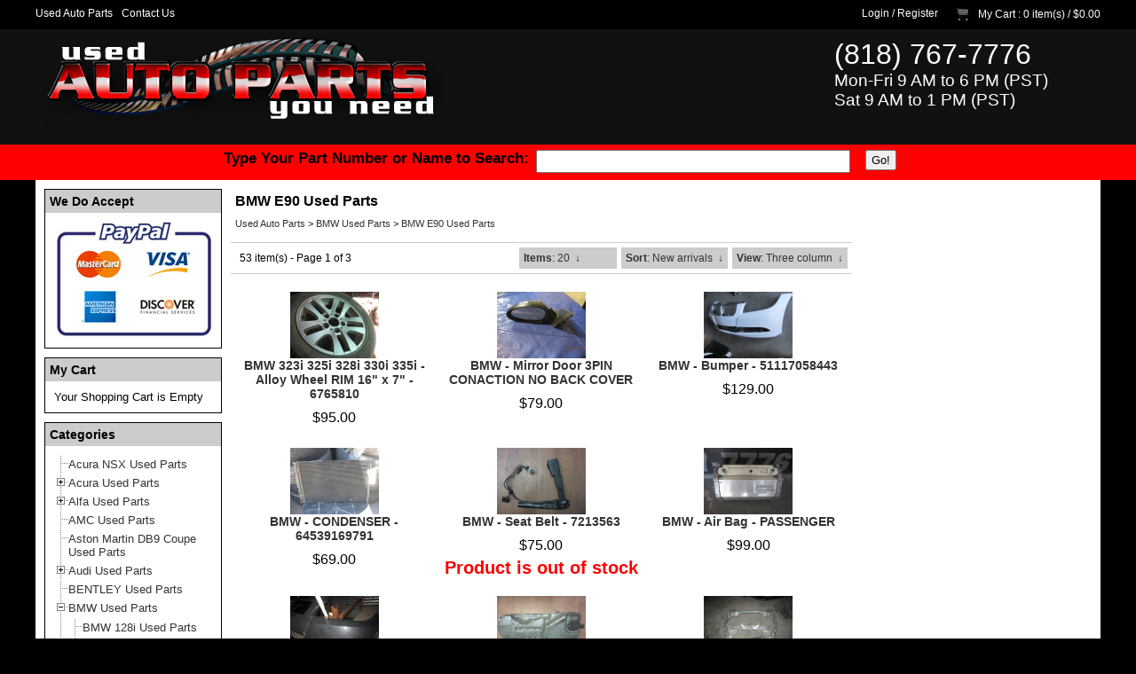

--- FILE ---
content_type: text/html;charset=UTF-8
request_url: https://www.usedautopartsyouneed.com/bmw-e90-used-parts.html
body_size: 8556
content:
<?xml version="1.0" encoding="UTF-8" ?>
<!DOCTYPE html PUBLIC "-//W3C//DTD XHTML 1.0 Transitional//EN"
   "http://www.w3.org/TR/xhtml1/DTD/xhtml1-transitional.dtd">
<html xmlns="http://www.w3.org/1999/xhtml" xmlns:fb="http://www.facebook.com/2008/fbml" xml:lang="en" lang="en"> 
<head>
<title>BMW E90 Used Parts</title>
<base href="https://www.usedautopartsyouneed.com/"/>
<script type="text/javascript" language="javascript">
var site_https_url = "https://www.usedautopartsyouneed.com/index.php?";
var site_http_url = "https://www.usedautopartsyouneed.com/index.php?";
var site_base_url = "https://www.usedautopartsyouneed.com/";
var site_dinamic_url = "https://www.usedautopartsyouneed.com/index.php?";
var global_https_url = "https://www.usedautopartsyouneed.com";
var site_admin_url = "https://www.usedautopartsyouneed.com";
var site_ajax_url = "https://www.usedautopartsyouneed.com/index.php?pcsid=u9f93l8fegnp3so0lhnt4niol2";
var site_ajax_url_admin = "https://www.usedautopartsyouneed.com";
var skin_images = "content/cache/skins/Template3705/images/";
var skin_themes = "content/cache/skins/Template3705/styles/";
var skin_name = "Template3705";
var CartDeleteItemUrl = 'https://www.usedautopartsyouneed.com/index.php?oa=RemoveItem';
var CartEmptyUrl = 'https://www.usedautopartsyouneed.com/index.php?oa=ClearItems';
var orderItemsCount = 0;
var ClearCartOnLogout = false;
var urlLogout = "https://www.usedautopartsyouneed.com/index.php?ua=user_logout";
var USER_DELETE_ADDRESS = "DeleteShippingAddress";
var USER_DELETE_PAYMENT_PROFILE = "DeletePaymentProfile";
var product_may_be_added = true;
var topMenu = 'YES';
var topMenuStyle = 'drop-down';
var sideMenuStyle = 'tree';
var facebookAccountLogin = false;
var facebookAppId = null;
var auth_ok = false;
</script>
<meta http-equiv="Content-Type" content="text/html; charset=UTF-8" />
<meta name="keywords" content="BMW E90 Used Parts" />
<meta name="description" content="BMW E90 Used Parts" />
<meta http-equiv="X-UA-Compatible" content="IE=EmulateIE7" />
<meta name="ddm-page" content="catalog" />
<meta name="ddm-lang" content="english" />
<link href="content/vendors/jquery/ui/themes/smoothness/smoothness.css?3712r3=1" rel="stylesheet" type="text/css" />
<link href="content/vendors/jquery/smartsuggest/css/jquery.smartsuggest.css?3712r3=1" rel="stylesheet" type="text/css" />
<link href="content/vendors/jquery/treeview/jquery.treeview.css?3712r3=1" rel="stylesheet" type="text/css" />
<link href="content/vendors/jquery/rater/rater.css?3712r3=1" rel="stylesheet" type="text/css" />
<link href="content/cache/skins/Template3705/styles/all.css?3712r3=1" rel="stylesheet" type="text/css" id="css-all" />
<link rel="canonical" href="https://www.usedautopartsyouneed.com/bmw-e90-used-parts.html"/>
<script type="text/javascript" src="content/vendors/jquery/jquery-1.5.1.min.js?3712r3=1"></script>
<script type="text/javascript" src="content/vendors/jquery/ui/jquery-ui-1.8.9.custom.min.js?3712r3=1"></script>
<script type="text/javascript" src="content/vendors/jquery/treeview/jquery.treeview.min.js?3712r3=1"></script>
<script type="text/javascript" src="content/vendors/jquery/smartsuggest/jquery.smartsuggest-min.js?3712r3=1"></script>
<script type="text/javascript" src="content/vendors/jquery/corner/jquery.corner-min.js?3712r3=1"></script>
<script type="text/javascript" src="content/vendors/jquery/cookies/cookies.js?3712r3=1"></script>
<script type="text/javascript" src="content/vendors/jquery/autoresize/autoresize.jquery.min.js?3712r3=1"></script>
<script type="text/javascript" src="content/vendors/md5/md5-min.js?3712r3=1"></script>
<script type="text/javascript" src="content/vendors/json/json2-min.js?3712r3=1"></script>
<script type="text/javascript" src="content/cache/skins/Template3705/javascript/menu.js?3712r3=1"></script>
<script type="text/javascript" src="content/cache/skins/Template3705/javascript/global.js?3712r3=1"></script>
<script type="text/javascript" src="content/cache/skins/Template3705/javascript/common.js?3712r3=1"></script>
<script type="text/javascript" src="content/cache/skins/Template3705/javascript/validators.js?3712r3=1"></script>
<script type="text/javascript" src="content/cache/skins/Template3705/javascript/base.js?3712r3=1"></script>
<script type="text/javascript" src="content/cache/skins/Template3705/javascript/skin.js?3712r3=1"></script>
<script type="text/javascript" src="content/cache/languages/english.js?c19cb7b53330294e419ca727edf2db56"></script>
<script type="text/javascript" src="content/vendors/jquery/rater/jquery.rater-custom.js?3712r3=1"></script>
<script type="text/javascript" src="content/cache/skins/Template3705/javascript/products_reviews.js?3712r3=1"></script>
<!--[if gte IE 7]>
<link type="text/css" rel="stylesheet" href="content/cache/skins/Template3705/styles/ie7plus.css" />
<script type="text/javascript" src="content/cache/skins/Template3705/javascript/ie7plus.js"></script>
<![endif]-->
<!--[if IE 7]>
<link rel="stylesheet" type="text/css" href="content/cache/skins/Template3705/styles/ie7base.css" />
<link rel="stylesheet" type="text/css" href="content/cache/skins/Template3705/styles/ie7.css" />
<script type="text/javascript" src="content/cache/skins/Template3705/javascript/ie7base.js"></script>
<script type="text/javascript">
$(function() {
var zIndexNumber = 5000;
$('.ui-dialog, .drop-down-menu li,.drop-down-menu div').each(function() {
//$(this).css('zIndex', zIndexNumber);
zIndexNumber -= 10;
});
//$('.ui-dialog').css('zIndex', 6000);
});
</script>
<![endif]-->
<!--[if lte IE 6]>
<script type="text/javascript" src="content/vendors/jquery/pngFix/jquery.pngFix.pack.js"></script>
<link type="text/css" rel="stylesheet" href="content/cache/skins/Template3705/styles/ie6base.css" />
<script type="text/javascript" src="content/cache/skins/Template3705/javascript/ie6base.js"></script>
<link type="text/css" rel="stylesheet" href="content/cache/skins/Template3705/styles/ie6.css" />
<script type="text/javascript" src="content/cache/skins/Template3705/javascript/ie6.js"></script>
<![endif]-->
<script type="text/javascript">
  var _gaq = _gaq || [];
  _gaq.push(['_setAccount', 'UA-16184838-1']);
  _gaq.push(['_trackPageview']);
  (function() {
    var ga = document.createElement('script'); ga.type = 'text/javascript'; ga.async = true;
    ga.src = ('https:' == document.location.protocol ? 'https://ssl' : 'http://www') + '.google-analytics.com/ga.js';
    var s = document.getElementsByTagName('script')[0]; s.parentNode.insertBefore(ga, s);
  })();
</script>
</head>
<body id="page-catalog" class="page page-catalog">
<div id="fb-root"></div>
<script>(function(d, s, id) {
  var js, fjs = d.getElementsByTagName(s)[0];
  if (d.getElementById(id)) return;
  js = d.createElement(s); js.id = id;
  js.src = "//connect.facebook.net/en_US/all.js#xfbml=1";
  fjs.parentNode.insertBefore(js, fjs);
}(document, 'script', 'facebook-jssdk'));</script><div id="site-container" class="site-container">
<div class="container-navigation container-navigation-top clearfix">
<div class="doc1280x1024C container-wrap clearfix">
<div id="navigation" class="layout-zone-navigation layout-zone col-wrap clearfix ">
<div class="col-left">
<ul>
<li class="first"><a href="/">Used Auto Parts</a></li>
<li><a href="https://www.usedautopartsyouneed.com/contact-us.html">Contact Us</a></li>
</ul>
</div>
<div class="col-right">
<ul>
<li><a href="https://www.usedautopartsyouneed.com/index.php?p=login">Login</a> / <a href="https://www.usedautopartsyouneed.com/index.php?p=signup">Register</a></li>
<li class="last">
<a href="https://www.usedautopartsyouneed.com/index.php?p=cart"><img class="image-cart " src="content/cache/skins/Template3705/images/image-cart.png" alt="Cart"/></a>
<a href="https://www.usedautopartsyouneed.com/index.php?p=cart">My Cart</a> 
: 0 item(s) /
<span class="order-total-amount">$0.00</span>
</li>
</ul>
</div>
</div></div>
</div>
<div class="container-header clearfix">
<div class="container-wrap doc1280x1024C clearfix">
<div id="header" class="layout-zone-header layout-zone ">
<div class="col-wrap">
<div class="col-50"><a href="/"> <img class="image-logo " src="images/logo.png" alt="Logo" /></a></div>
<div class="col-50"></div>
<div class="col-50"><a href="/"> </a></div>
<div class="col-50 col-right">
<div style=" color: #FFFFFF;font-size: 32px;margin-left: 300px;margin-top: 10px;">(818) 767-7776<br />  <span style="font-size: 19px;"> Mon-Fri 9 AM to 6 PM (PST)<br /> Sat 9 AM to 1 PM (PST) </span></div>
</div>
</div>
</div></div>
</div>
<div class="container-menu clearfix">
<div class="doc1280x1024C container-wrap clearfix">
<div id="menu" class="layout-zone-menu layout-zone col-wrap clearfix " style="background-color:#fe0000;">
<div style="margin:auto;text-align:center;width:785px;">
<form method="get" action="/index.php">
<input type="hidden" value="catalog" name="p">
<input type="hidden" value="search" name="mode">
<input type="hidden" value="all" name="search_in">
<div style="float:left;width:353px;height:34px;font-size:17px;font-weight:bold;margin-top: 6px;">Type Your Part Number or Name to Search:</div>
<div style="float:left;width:360px;height:34px;font-size:17px;font-weight:bold;margin-top: 6px;">
<input type="text" value="" name="search_str" maxlength="256" style="width:350px;height:22px;"></div>
<div style="float:left;width:64px;height:34px;font-size:17px;font-weight:bold;margin-top: 6px;">
<input type="submit" value="Go!" class="button-start-search submit "></div>
<div style="clear:both;"></div>
</form>
</div>
</div></div>
</div>
<div class="container-main clearfix">
<div class="doc1280x1024C container-wrap clearfix">
<div id="main" class="clearfix">
<div id="left" class="layout-zone-left layout-zone ">
<div class="panel-we-do-accept panel clearfix ">
<h4 class="title ">We Do Accept</h4>
<div class="content ">
<img src="./images/paypal.jpg">
</div>
</div><div class="panel-checkout-cart panel clearfix ">
<h4 class="title ">My Cart</h4>
<div class="content ">
<span class="msg-cart-empty">Your Shopping Cart is Empty</span>
</div>
</div><div class="panel-catalog-categories panel clearfix ">
<h4 class="title ">Categories</h4>
<div class="content ">
<ul class="tree">
<li>
<a href="https://www.usedautopartsyouneed.com/acura-nsx-used-parts.html" class=" "><span>Acura NSX Used Parts</span></a>
</li>
<li>
<a href="https://www.usedautopartsyouneed.com/acura-used-parts.html" class=" parent"><span>Acura Used Parts</span></a>
<ul>
<li>
<a href="https://www.usedautopartsyouneed.com/acura-cl-used-parts.html" class=" "><span>Acura CL Used Parts</span></a>
</li>
<li>
<a href="https://www.usedautopartsyouneed.com/acura-used-parts/acura-integra-used-parts.html" class=" "><span>Acura Integra Used Parts</span></a>
</li>
<li>
<a href="https://www.usedautopartsyouneed.com/acura-mdx-used-parts.html" class=" "><span>Acura MDX Used Parts</span></a>
</li>
<li>
<a href="https://www.usedautopartsyouneed.com/acura-rdx-used-parts.html" class=" "><span>ACURA RDX Used Parts</span></a>
</li>
<li>
<a href="https://www.usedautopartsyouneed.com/acura-used-parts/acura-rsx-used-parts.html" class=" "><span>Acura RSX Used Parts</span></a>
</li>
<li>
<a href="https://www.usedautopartsyouneed.com/acura-tl-used-parts.html" class=" "><span>Acura TL Used Parts</span></a>
</li>
<li>
<a href="https://www.usedautopartsyouneed.com/acura-used-parts/acura-tsx-used-parts.html" class=" "><span>Acura TSX Used Parts</span></a>
</li>
</ul>
</li>
<li>
<a href="https://www.usedautopartsyouneed.com/alfa-used-parts.html" class=" parent"><span>Alfa Used Parts</span></a>
<ul>
<li>
<a href="https://www.usedautopartsyouneed.com/alfa-used-parts.html" class=" "><span>Alfa Used Parts</span></a>
</li>
</ul>
</li>
<li>
<a href="https://www.usedautopartsyouneed.com/amc-used-parts.html" class=" "><span>AMC Used Parts</span></a>
</li>
<li>
<a href="https://www.usedautopartsyouneed.com/aston-martin-db9-coupe-used-parts.html" class=" "><span>Aston Martin DB9 Coupe Used Parts</span></a>
</li>
<li>
<a href="https://www.usedautopartsyouneed.com/audi-used-parts.html" class=" parent"><span>Audi Used Parts</span></a>
<ul>
<li>
<a href="https://www.usedautopartsyouneed.com/audi-used-parts/audi-a3-used-parts.html" class=" "><span>Audi A3 Used Parts</span></a>
</li>
<li>
<a href="https://www.usedautopartsyouneed.com/audi-used-parts/audi-a4-used-parts.html" class=" "><span>Audi A4 Used Parts</span></a>
</li>
<li>
<a href="https://www.usedautopartsyouneed.com/audi-a5-used-parts.html" class=" "><span>Audi A5 used parts</span></a>
</li>
<li>
<a href="https://www.usedautopartsyouneed.com/audi-used-parts/audi-a6-used-parts.html" class=" "><span>Audi A6 Used Parts</span></a>
</li>
<li>
<a href="https://www.usedautopartsyouneed.com/audi-used-parts/audi-a8-used-parts.html" class=" "><span>Audi A8 Used Parts</span></a>
</li>
<li>
<a href="https://www.usedautopartsyouneed.com/audi-allroad-quattro.html" class=" "><span>Audi Allroad Quattro</span></a>
</li>
<li>
<a href="https://www.usedautopartsyouneed.com/audi-q5-used-parts.html" class=" "><span>Audi Q5 USED PARTS</span></a>
</li>
<li>
<a href="https://www.usedautopartsyouneed.com/audi-q7-used-part.html" class=" "><span>Audi Q7 Used Part</span></a>
</li>
<li>
<a href="https://www.usedautopartsyouneed.com/audi-r8-used-parts.html" class=" "><span>Audi R8 Used Parts</span></a>
</li>
<li>
<a href="https://www.usedautopartsyouneed.com/audi-s4-used-part.html" class=" "><span>Audi S4 Used Part</span></a>
</li>
<li>
<a href="https://www.usedautopartsyouneed.com/audi-s5-used-parts.html" class=" "><span>Audi S5 used parts</span></a>
</li>
<li>
<a href="https://www.usedautopartsyouneed.com/audi-tt-used-parts.html" class=" "><span>Audi TT Used Parts</span></a>
</li>
<li>
<a href="https://www.usedautopartsyouneed.com/maserati-used-parts.html" class=" "><span>Maserati Used Parts</span></a>
</li>
</ul>
</li>
<li>
<a href="https://www.usedautopartsyouneed.com/bentley-used-parts.html" class=" "><span>BENTLEY Used Parts</span></a>
</li>
<li>
<a href="https://www.usedautopartsyouneed.com/bmw-used-parts.html" class=" parent"><span>BMW Used Parts</span></a>
<ul>
<li>
<a href="https://www.usedautopartsyouneed.com/bmw-128i-used-parts.html" class=" "><span>BMW 128i Used Parts</span></a>
</li>
<li>
<a href="https://www.usedautopartsyouneed.com/bmw-135i-used-parts.html" class=" "><span>BMW 135i Used Parts</span></a>
</li>
<li>
<a href="https://www.usedautopartsyouneed.com/bmw-318i-used-parts.html" class=" "><span>BMW 318i Used Parts</span></a>
</li>
<li>
<a href="https://www.usedautopartsyouneed.com/bmw-323ci-used-parts.html" class=" "><span>BMW 323ci Used Parts</span></a>
</li>
<li>
<a href="https://www.usedautopartsyouneed.com/bmw-323i-used-parts.html" class=" "><span>BMW 323i Used Parts</span></a>
</li>
<li>
<a href="https://www.usedautopartsyouneed.com/bmw-325ci-used-parts.html" class=" "><span>BMW 325ci Used Parts</span></a>
</li>
<li>
<a href="https://www.usedautopartsyouneed.com/bmw-325i-used-parts.html" class=" "><span>BMW 325i Used Parts</span></a>
</li>
<li>
<a href="https://www.usedautopartsyouneed.com/bmw-325xi-used-parts.html" class=" "><span>BMW 325XI Used Parts</span></a>
</li>
<li>
<a href="https://www.usedautopartsyouneed.com/bmw-328ci-used-parts.html" class=" "><span>BMW 328ci Used Parts</span></a>
</li>
<li>
<a href="https://www.usedautopartsyouneed.com/bmw-328i-used-parts.html" class=" "><span>BMW 328i Used Parts</span></a>
</li>
<li>
<a href="https://www.usedautopartsyouneed.com/bmw-330ci-used-parts.html" class=" "><span>BMW 330ci Used Parts</span></a>
</li>
<li>
<a href="https://www.usedautopartsyouneed.com/bmw-330i-used-parts.html" class=" "><span>BMW 330i Used Parts</span></a>
</li>
<li>
<a href="https://www.usedautopartsyouneed.com/bmw-330xi-used-parts.html" class=" "><span>BMW 330XI Used Parts</span></a>
</li>
<li>
<a href="https://www.usedautopartsyouneed.com/bmw-335i-used-parts.html" class=" "><span>BMW 335i Used Parts</span></a>
</li>
<li>
<a href="https://www.usedautopartsyouneed.com/bmw-335xi-used-parts.html" class=" "><span>BMW 335xi Used Parts</span></a>
</li>
<li>
<a href="https://www.usedautopartsyouneed.com/bmw-525i-used-parts.html" class=" "><span>BMW 525i Used Parts</span></a>
</li>
<li>
<a href="https://www.usedautopartsyouneed.com/bmw-525xi-used-parts.html" class=" "><span>BMW 525xi Used Parts</span></a>
</li>
<li>
<a href="https://www.usedautopartsyouneed.com/bmw-528i-used-parts.html" class=" "><span>BMW 528i Used Parts</span></a>
</li>
<li>
<a href="https://www.usedautopartsyouneed.com/bmw-528xi-used-parts.html" class=" "><span>BMW 528xi Used Parts</span></a>
</li>
<li>
<a href="https://www.usedautopartsyouneed.com/bmw-530i-used-parts.html" class=" "><span>BMW 530i Used Parts</span></a>
</li>
<li>
<a href="https://www.usedautopartsyouneed.com/bmw-530xi-used-parts.html" class=" "><span>BMW 530xi Used Parts</span></a>
</li>
<li>
<a href="https://www.usedautopartsyouneed.com/bmw-535i-used-parts.html" class=" "><span>BMW 535i Used Parts</span></a>
</li>
<li>
<a href="https://www.usedautopartsyouneed.com/bmw-540i-used-parts.html" class=" "><span>BMW 540i Used Parts</span></a>
</li>
<li>
<a href="https://www.usedautopartsyouneed.com/bmw-545i-used-parts.html" class=" "><span>BMW 545i Used Parts</span></a>
</li>
<li>
<a href="https://www.usedautopartsyouneed.com/bmw-550i-used-parts.html" class=" "><span>BMW 550i Used Parts</span></a>
</li>
<li>
<a href="https://www.usedautopartsyouneed.com/bmw-640i-640-used-parts.html" class=" "><span>BMW 640I  640 Used Parts</span></a>
</li>
<li>
<a href="https://www.usedautopartsyouneed.com/bmw-645ci-used-parts.html" class=" "><span>BMW 645ci Used Parts</span></a>
</li>
<li>
<a href="https://www.usedautopartsyouneed.com/bmw-645i-used-parts.html" class=" "><span>BMW 645i Used Parts</span></a>
</li>
<li>
<a href="https://www.usedautopartsyouneed.com/bmw-650i-used-parts.html" class=" "><span>BMW 650i Used Parts</span></a>
</li>
<li>
<a href="https://www.usedautopartsyouneed.com/bmw-735i-used-parts.html" class=" "><span>BMW 735i Used Parts</span></a>
</li>
<li>
<a href="https://www.usedautopartsyouneed.com/bmw-740-used-parts.html" class=" "><span>BMW 740 Used Parts</span></a>
</li>
<li>
<a href="https://www.usedautopartsyouneed.com/bmw-740i-used-parts.html" class=" "><span>BMW 740i Used Parts</span></a>
</li>
<li>
<a href="https://www.usedautopartsyouneed.com/bmw-740il-used-parts.html" class=" "><span>BMW 740il Used Parts</span></a>
</li>
<li>
<a href="https://www.usedautopartsyouneed.com/bmw-745i-used-parts.html" class=" "><span>BMW 745i Used Parts</span></a>
</li>
<li>
<a href="https://www.usedautopartsyouneed.com/bmw-745li-used-parts.html" class=" "><span>BMW 745li Used Parts</span></a>
</li>
<li>
<a href="https://www.usedautopartsyouneed.com/bmw-750i-used-parts.html" class=" "><span>BMW 750i Used Parts</span></a>
</li>
<li>
<a href="https://www.usedautopartsyouneed.com/bmw-750il-used-parts.html" class=" "><span>BMW 750il Used Parts</span></a>
</li>
<li>
<a href="https://www.usedautopartsyouneed.com/bmw-750li-used-parts.html" class=" "><span>BMW 750li Used Parts</span></a>
</li>
<li>
<a href="https://www.usedautopartsyouneed.com/bmw-760i-used-parts.html" class=" "><span>BMW 760i Used Parts</span></a>
</li>
<li>
<a href="https://www.usedautopartsyouneed.com/bmw-760li-used-parts.html" class=" "><span>BMW 760li Used Parts</span></a>
</li>
<li>
<a href="https://www.usedautopartsyouneed.com/bmw-850ci-used-parts.html" class=" "><span>BMW 850CI Used Parts</span></a>
</li>
<li>
<a href="https://www.usedautopartsyouneed.com/bmw-e30i-used-parts.html" class=" "><span>BMW E30I Used Parts</span></a>
</li>
<li>
<a href="https://www.usedautopartsyouneed.com/bmw-e32-used-parts.html" class=" "><span>BMW E32 Used Parts</span></a>
</li>
<li>
<a href="https://www.usedautopartsyouneed.com/bmw-e34-used-parts.html" class=" "><span>BMW E34 Used Parts</span></a>
</li>
<li>
<a href="https://www.usedautopartsyouneed.com/bmw-e36-used-parts.html" class=" "><span>BMW E36 Used Parts</span></a>
</li>
<li>
<a href="https://www.usedautopartsyouneed.com/bmw-e38-used-parts.html" class=" "><span>BMW E38 Used Parts</span></a>
</li>
<li>
<a href="https://www.usedautopartsyouneed.com/bmw-e39-used-parts.html" class=" "><span>BMW E39 Used Parts</span></a>
</li>
<li>
<a href="https://www.usedautopartsyouneed.com/bmw-e46-used-parts.html" class=" "><span>BMW E46 Used Parts</span></a>
</li>
<li>
<a href="https://www.usedautopartsyouneed.com/bmw-e53-used-parts.html" class=" "><span>BMW E53 Used Parts</span></a>
</li>
<li>
<a href="https://www.usedautopartsyouneed.com/bmw-e60-used-parts.html" class=" "><span>BMW E60 Used Parts</span></a>
</li>
<li>
<a href="https://www.usedautopartsyouneed.com/bmw-e61-used-parts.html" class=" "><span>BMW E61 Used Parts</span></a>
</li>
<li>
<a href="https://www.usedautopartsyouneed.com/bmw-e64-used-parts.html" class=" "><span>BMW E64 Used Parts</span></a>
</li>
<li>
<a href="https://www.usedautopartsyouneed.com/bmw-e65-used-parts.html" class=" "><span>BMW E65 Used Parts</span></a>
</li>
<li>
<a href="https://www.usedautopartsyouneed.com/bmw-e66-used-parts.html" class=" "><span>BMW E66 Used Parts</span></a>
</li>
<li>
<a href="https://www.usedautopartsyouneed.com/bmw-e82-used-parts.html" class=" "><span>BMW E82 Used Parts</span></a>
</li>
<li>
<a href="https://www.usedautopartsyouneed.com/bmw-e83-used-parts.html" class=" "><span>BMW E83 Used Parts</span></a>
</li>
<li>
<a href="https://www.usedautopartsyouneed.com/bmw-e85-used-parts.html" class=" "><span>BMW E85 Used Parts</span></a>
</li>
<li>
<a href="https://www.usedautopartsyouneed.com/bmw-e88-used-parts.html" class=" "><span>BMW E88 Used Parts</span></a>
</li>
<li class="drop-down-menu-item-current">
<a href="https://www.usedautopartsyouneed.com/bmw-e90-used-parts.html" class=" "><span>BMW E90 Used Parts</span></a>
</li>
<li>
<a href="https://www.usedautopartsyouneed.com/bmw-e92-used-parts.html" class=" "><span>BMW E92 Used Parts</span></a>
</li>
<li>
<a href="https://www.usedautopartsyouneed.com/bmw-e93-used-parts.html" class=" "><span>BMW E93 Used Parts</span></a>
</li>
<li>
<a href="https://www.usedautopartsyouneed.com/bmw-g500-used-parts.html" class=" "><span>BMW G500 Used Parts</span></a>
</li>
<li>
<a href="https://www.usedautopartsyouneed.com/bmw-g55-used-parts.html" class=" "><span>BMW G55 Used Parts</span></a>
</li>
<li>
<a href="https://www.usedautopartsyouneed.com/bmw-m3-used-parts.html" class=" "><span>BMW M3 Used Parts</span></a>
</li>
<li>
<a href="https://www.usedautopartsyouneed.com/bmw-m5-used-parts.html" class=" "><span>BMW M5 Used Parts</span></a>
</li>
<li>
<a href="https://www.usedautopartsyouneed.com/bmw-m6-used-parts.html" class=" "><span>BMW M6 Used Parts</span></a>
</li>
<li>
<a href="https://www.usedautopartsyouneed.com/bmw-x3-used-parts.html" class=" "><span>BMW X3 Used Parts</span></a>
</li>
<li>
<a href="https://www.usedautopartsyouneed.com/bmw-x5-used-parts.html" class=" "><span>BMW X5 Used Parts</span></a>
</li>
<li>
<a href="https://www.usedautopartsyouneed.com/bmw-x6-used-parts.html" class=" "><span>BMW X6 Used Parts</span></a>
</li>
<li>
<a href="https://www.usedautopartsyouneed.com/bmw-z3-used-parts.html" class=" "><span>BMW Z3 Used Parts</span></a>
</li>
<li>
<a href="https://www.usedautopartsyouneed.com/bmw-z4-used-parts.html" class=" "><span>BMW Z4 Used Parts</span></a>
</li>
</ul>
</li>
<li>
<a href="https://www.usedautopartsyouneed.com/buick-used-parts.html" class=" "><span>Buick Used Parts</span></a>
</li>
<li>
<a href="https://www.usedautopartsyouneed.com/cadillac-used-parts.html" class=" parent"><span>Cadillac Used Parts</span></a>
<ul>
<li>
<a href="https://www.usedautopartsyouneed.com/cadillac-ats-used-parts.html" class=" "><span>Cadillac ATS Used Parts</span></a>
</li>
<li>
<a href="https://www.usedautopartsyouneed.com/cadillac-used-parts/cadillac-escalade-used-parts.html" class=" "><span>Cadillac Escalade Used Parts</span></a>
</li>
</ul>
</li>
<li>
<a href="https://www.usedautopartsyouneed.com/chevy-used-parts.html" class=" parent"><span>Chevy Used Parts</span></a>
<ul>
<li>
<a href="https://www.usedautopartsyouneed.com/chevrolet-silverado-used-parts.html" class=" "><span>Chevrolet Silverado Used Parts</span></a>
</li>
<li>
<a href="https://www.usedautopartsyouneed.com/chevy-used-parts/chevy-avalanche-used-parts.html" class=" "><span>Chevy Avalanche Used Parts</span></a>
</li>
<li>
<a href="https://www.usedautopartsyouneed.com/chevy-cruz-used-parts.html" class=" "><span>Chevy Cruz Used Parts</span></a>
</li>
<li>
<a href="https://www.usedautopartsyouneed.com/equinox-used-parts.html" class=" "><span>Equinox Used Parts</span></a>
</li>
</ul>
</li>
<li>
<a href="https://www.usedautopartsyouneed.com/chrysler-used-parts.html" class=" parent"><span>Chrysler Used Parts</span></a>
<ul>
<li>
<a href="https://www.usedautopartsyouneed.com/chrysler-pt-cruiser-used-parts.html" class=" "><span>Chrysler PT Cruiser Used Parts</span></a>
</li>
</ul>
</li>
<li>
<a href="https://www.usedautopartsyouneed.com/dodge-used-parts.html" class=" parent"><span>Dodge Used Parts</span></a>
<ul>
<li>
<a href="https://www.usedautopartsyouneed.com/dodge-caravan-used-parts.html" class=" "><span>Dodge Caravan Used Parts</span></a>
</li>
<li>
<a href="https://www.usedautopartsyouneed.com/dodge-charger-used-part.html" class=" "><span>Dodge Charger Used Part</span></a>
</li>
<li>
<a href="https://www.usedautopartsyouneed.com/dodge-dart-used-parts.html" class=" "><span>Dodge Dart Used Parts</span></a>
</li>
</ul>
</li>
<li>
<a href="https://www.usedautopartsyouneed.com/ferrari-used-part.html" class=" parent"><span>Ferrari Used Part</span></a>
<ul>
<li>
<a href="https://www.usedautopartsyouneed.com/ferrari-350-used-part.html" class=" "><span>Ferrari 350 Used Part</span></a>
</li>
<li>
<a href="https://www.usedautopartsyouneed.com/ferrari-355-used-part.html" class=" "><span>Ferrari 355 Used Part</span></a>
</li>
<li>
<a href="https://www.usedautopartsyouneed.com/ferrari-360-used-part.html" class=" "><span>Ferrari 360 Used Part</span></a>
</li>
</ul>
</li>
<li>
<a href="https://www.usedautopartsyouneed.com/fiat-used-parts.html" class=" "><span>Fiat Used Parts</span></a>
</li>
<li>
<a href="https://www.usedautopartsyouneed.com/ford-used-parts.html" class=" parent"><span>Ford Used Parts</span></a>
<ul>
<li>
<a href="https://www.usedautopartsyouneed.com/ford-explorer-used-parts.html" class=" "><span>Ford Explorer Used Parts</span></a>
</li>
<li>
<a href="https://www.usedautopartsyouneed.com/ford-f-150-used-parts.html" class=" "><span>Ford F-150 Used Parts</span></a>
</li>
<li>
<a href="https://www.usedautopartsyouneed.com/ford-focus-used-parts.html" class=" "><span>Ford Focus Used Parts</span></a>
</li>
<li>
<a href="https://www.usedautopartsyouneed.com/ford-fusion-used-parts.html" class=" "><span>FORD FUSION Used Parts</span></a>
</li>
<li>
<a href="https://www.usedautopartsyouneed.com/ford-mustang-used-parts.html" class=" "><span>Ford Mustang Used Parts</span></a>
</li>
<li>
<a href="https://www.usedautopartsyouneed.com/ford-renger-used-parts.html" class=" "><span>Ford Renger Used Parts</span></a>
</li>
<li>
<a href="https://www.usedautopartsyouneed.com/ford-used-parts/ford-windstar-used-parts.html" class=" "><span>Ford Windstar Used Parts</span></a>
</li>
</ul>
</li>
<li>
<a href="https://www.usedautopartsyouneed.com/gmc-used-parts.html" class=" "><span>GMC Used Parts</span></a>
</li>
<li>
<a href="https://www.usedautopartsyouneed.com/honda-used-parts.html" class=" parent"><span>Honda Used Parts</span></a>
<ul>
<li>
<a href="https://www.usedautopartsyouneed.com/honda-used-parts/honda-accord-used-parts.html" class=" "><span>Honda Accord Used Parts</span></a>
</li>
<li>
<a href="https://www.usedautopartsyouneed.com/honda-used-parts/honda-civic-used-parts.html" class=" "><span>Honda Civic Used Parts</span></a>
</li>
<li>
<a href="https://www.usedautopartsyouneed.com/honda-crv-used-parts.html" class=" "><span>Honda CRV Used Parts</span></a>
</li>
<li>
<a href="https://www.usedautopartsyouneed.com/honda-crz-used-parts.html" class=" "><span>Honda CRZ Used Parts</span></a>
</li>
<li>
<a href="https://www.usedautopartsyouneed.com/honda-element-used-auto-parts.html" class=" "><span>Honda Element Used Auto Parts</span></a>
</li>
<li>
<a href="https://www.usedautopartsyouneed.com/honda-prelude-used-parts.html" class=" "><span>Honda Prelude used Parts</span></a>
</li>
<li>
<a href="https://www.usedautopartsyouneed.com/honda-s2000-used-parts.html" class=" "><span>Honda S2000 Used Parts</span></a>
</li>
</ul>
</li>
<li>
<a href="https://www.usedautopartsyouneed.com/hummer-used-parts.html" class=" "><span>Hummer Used Parts</span></a>
</li>
<li>
<a href="https://www.usedautopartsyouneed.com/hyundai-used-parts.html" class=" parent"><span>Hyundai Used Parts</span></a>
<ul>
<li>
<a href="https://www.usedautopartsyouneed.com/hyundai-elantra-used-part.html" class=" "><span>Hyundai Elantra Used Part</span></a>
</li>
<li>
<a href="https://www.usedautopartsyouneed.com/hyundai-genesis-used-parts.html" class=" "><span>Hyundai Genesis Used Parts</span></a>
</li>
<li>
<a href="https://www.usedautopartsyouneed.com/hyundai-santa-fe-used-parts.html" class=" "><span>Hyundai Santa Fe Used Parts</span></a>
</li>
<li>
<a href="https://www.usedautopartsyouneed.com/hyundai-sonata.html" class=" "><span>Hyundai Sonata</span></a>
</li>
<li>
<a href="https://www.usedautopartsyouneed.com/hyundai-veloster-used-parts.html" class=" "><span>Hyundai Veloster Used Parts</span></a>
</li>
</ul>
</li>
<li>
<a href="https://www.usedautopartsyouneed.com/infiniti-used-parts.html" class=" parent"><span>Infiniti Used Parts</span></a>
<ul>
<li>
<a href="https://www.usedautopartsyouneed.com/infiniti-fx35-used-parts.html" class=" "><span>Infiniti FX35 Used Parts</span></a>
</li>
<li>
<a href="https://www.usedautopartsyouneed.com/infiniti-used-parts/infiniti-g35-used-parts.html" class=" "><span>Infiniti G35 Used Parts</span></a>
</li>
<li>
<a href="https://www.usedautopartsyouneed.com/infiniti-used-parts/infiniti-q45-used-parts.html" class=" "><span>Infiniti Q45 Used Parts</span></a>
</li>
<li>
<a href="https://www.usedautopartsyouneed.com/infiniti-qx4-used-parts.html" class=" "><span>Infiniti QX4 Used Parts</span></a>
</li>
<li>
<a href="https://www.usedautopartsyouneed.com/infinity-infiniti-g37.html" class=" "><span>Infinity infiniti G37</span></a>
</li>
<li>
<a href="https://www.usedautopartsyouneed.com/infinity-infiniti-i35-used-parts.html" class=" "><span>Infinity infiniti I35 Used Parts</span></a>
</li>
<li>
<a href="https://www.usedautopartsyouneed.com/infinity-infiniti-jx35-used-parts.html" class=" "><span>Infinity infiniti JX35 Used Parts</span></a>
</li>
<li>
<a href="https://www.usedautopartsyouneed.com/infinity-infiniti-m37-used-parts.html" class=" "><span>Infinity infiniti M37 Used Parts</span></a>
</li>
<li>
<a href="https://www.usedautopartsyouneed.com/infinity-infinity-m56-used-parts.html" class=" "><span>Infinity infinity M56 Used Parts</span></a>
</li>
</ul>
</li>
<li>
<a href="https://www.usedautopartsyouneed.com/isuzu-used-parts.html" class=" parent"><span>Isuzu Used Parts</span></a>
<ul>
<li>
<a href="https://www.usedautopartsyouneed.com/isuzu-rodeo.html" class=" "><span>Isuzu Rodeo</span></a>
</li>
</ul>
</li>
<li>
<a href="https://www.usedautopartsyouneed.com/jaguar-used-parts.html" class=" parent"><span>Jaguar Used Parts</span></a>
<ul>
<li>
<a href="https://www.usedautopartsyouneed.com/jaguar-s-type-used-part.html" class=" "><span>Jaguar S-Type Used Part</span></a>
</li>
<li>
<a href="https://www.usedautopartsyouneed.com/jaguar-used-parts/jaguar-x-type-used-parts.html" class=" "><span>Jaguar X Type Used Parts</span></a>
</li>
<li>
<a href="https://www.usedautopartsyouneed.com/jaguar-xf-used-parts.html" class=" "><span>Jaguar XF Used Parts</span></a>
</li>
<li>
<a href="https://www.usedautopartsyouneed.com/jaguar-used-parts/jaguar-xj6-used-parts.html" class=" "><span>Jaguar XJ6 Used Parts</span></a>
</li>
<li>
<a href="https://www.usedautopartsyouneed.com/jaguar-xj8-used-parts.html" class=" "><span>Jaguar XJ8 Used Parts</span></a>
</li>
<li>
<a href="https://www.usedautopartsyouneed.com/jaguar-xjl-used-parts.html" class=" "><span>Jaguar XJL Used Parts</span></a>
</li>
</ul>
</li>
<li>
<a href="https://www.usedautopartsyouneed.com/jeep-used-parts.html" class=" parent"><span>Jeep Used Parts</span></a>
<ul>
<li>
<a href="https://www.usedautopartsyouneed.com/jeep-used-parts/jeep-grand-cherokee-used-parts.html" class=" "><span>Jeep Grand Cherokee Used Parts</span></a>
</li>
</ul>
</li>
<li>
<a href="https://www.usedautopartsyouneed.com/kia-used-parts.html" class=" parent"><span>Kia Used Parts</span></a>
<ul>
<li>
<a href="https://www.usedautopartsyouneed.com/kia-used-parts/kia-optima-used-parts.html" class=" "><span>Kia Optima Used Parts</span></a>
</li>
<li>
<a href="https://www.usedautopartsyouneed.com/kia-spectra-used-parts.html" class=" "><span>Kia Spectra Used Parts</span></a>
</li>
</ul>
</li>
<li>
<a href="https://www.usedautopartsyouneed.com/lamborghini-used-parts.html" class=" parent"><span>Lamborghini Used Parts</span></a>
<ul>
<li>
<a href="https://www.usedautopartsyouneed.com/lamborghini-gallardo-used-parts.html" class=" "><span>Lamborghini Gallardo Used Parts</span></a>
</li>
</ul>
</li>
<li>
<a href="https://www.usedautopartsyouneed.com/land-rover-range-rover-used-parts.html" class=" parent"><span>Land Rover Used Parts</span></a>
<ul>
<li>
<a href="https://www.usedautopartsyouneed.com/land-rover-lr2-used-parts.html" class=" "><span>Land Rover LR2 Used Parts</span></a>
</li>
<li>
<a href="https://www.usedautopartsyouneed.com/land-rover-lr3-used-parts.html" class=" "><span>Land Rover LR3 Used Parts</span></a>
</li>
<li>
<a href="https://www.usedautopartsyouneed.com/land-rover-lr4-used-parts.html" class=" "><span>Land Rover LR4 Used Parts</span></a>
</li>
<li>
<a href="https://www.usedautopartsyouneed.com/land-rover-range-rover-used-parts/range-rover-lp-used-parts.html" class=" "><span>Range Rover LP Used Parts</span></a>
</li>
<li>
<a href="https://www.usedautopartsyouneed.com/land-rover-range-rover-used-parts/range-rover-sport-used-parts.html" class=" "><span>Range Rover Sport Used Parts</span></a>
</li>
<li>
<a href="https://www.usedautopartsyouneed.com/land-rover-range-rover-used-parts/range-rover-used-parts.html" class=" "><span>Range Rover Used Parts</span></a>
</li>
</ul>
</li>
<li>
<a href="https://www.usedautopartsyouneed.com/lexus-is200t-used-parts.html" class=" "><span>Lexus IS200T Used Parts</span></a>
</li>
<li>
<a href="https://www.usedautopartsyouneed.com/lexus-used-parts.html" class=" parent"><span>Lexus Used Parts</span></a>
<ul>
<li>
<a href="https://www.usedautopartsyouneed.com/lexus-350-used-parts.html" class=" "><span>Lexus 350 Used Parts</span></a>
</li>
<li>
<a href="https://www.usedautopartsyouneed.com/lexus-ct-200h-used-parts.html" class=" "><span>Lexus CT 200H Used Parts</span></a>
</li>
<li>
<a href="https://www.usedautopartsyouneed.com/lexus-used-parts/lexus-es300-used-parts.html" class=" "><span>Lexus ES300 Used Parts</span></a>
</li>
<li>
<a href="https://www.usedautopartsyouneed.com/lexus-used-parts/lexus-es330-used-parts.html" class=" "><span>Lexus ES330 Used Parts</span></a>
</li>
<li>
<a href="https://www.usedautopartsyouneed.com/lexus-es350-used-parts.html" class=" "><span>Lexus ES350 Used Parts</span></a>
</li>
<li>
<a href="https://www.usedautopartsyouneed.com/lexus-gs250-used-parts.html" class=" "><span>Lexus GS250 Used Parts</span></a>
</li>
<li>
<a href="https://www.usedautopartsyouneed.com/lexus-used-parts/lexus-gs300-used-parts.html" class=" "><span>Lexus GS300 Used Parts</span></a>
</li>
<li>
<a href="https://www.usedautopartsyouneed.com/lexus-gs350-used-parts.html" class=" "><span>Lexus GS350 Used Parts</span></a>
</li>
<li>
<a href="https://www.usedautopartsyouneed.com/lexus-gx460-used-parts.html" class=" "><span>Lexus GX460 Used Parts</span></a>
</li>
<li>
<a href="https://www.usedautopartsyouneed.com/lexus-used-parts/lexus-gx470-used-parts.html" class=" "><span>Lexus GX470 Used Parts</span></a>
</li>
<li>
<a href="https://www.usedautopartsyouneed.com/lexus-is200t-used-parts.html" class=" "><span>Lexus IS200T Used Parts</span></a>
</li>
<li>
<a href="https://www.usedautopartsyouneed.com/lexus-is250-used-parts.html" class=" "><span>Lexus IS250 Used Parts</span></a>
</li>
<li>
<a href="https://www.usedautopartsyouneed.com/lexus-is300-used-parts.html" class=" "><span>Lexus IS300 Used Parts</span></a>
</li>
<li>
<a href="https://www.usedautopartsyouneed.com/lexus-is350-used-parts.html" class=" "><span>Lexus IS350 Used Parts</span></a>
</li>
<li>
<a href="https://www.usedautopartsyouneed.com/lexus-used-parts/lexus-ls400-used-parts.html" class=" "><span>Lexus LS400 Used Parts</span></a>
</li>
<li>
<a href="https://www.usedautopartsyouneed.com/lexus-used-parts/lexus-ls430-used-parts.html" class=" "><span>Lexus LS430 Used Parts</span></a>
</li>
<li>
<a href="https://www.usedautopartsyouneed.com/lexus-ls460-used-parts.html" class=" "><span>Lexus LS460 Used Parts</span></a>
</li>
<li>
<a href="https://www.usedautopartsyouneed.com/lexus-used-parts/lexus-ls600-used-parts.html" class=" "><span>Lexus LS600 Used Parts</span></a>
</li>
<li>
<a href="https://www.usedautopartsyouneed.com/lexus-used-parts/lexus-lx470-used-parts.html" class=" "><span>Lexus LX470 Used Parts</span></a>
</li>
<li>
<a href="https://www.usedautopartsyouneed.com/lexus-used-parts/lexus-lx570-used-parts.html" class=" "><span>Lexus LX570 Used Parts</span></a>
</li>
<li>
<a href="https://www.usedautopartsyouneed.com/lexus-used-parts/lexus-rx300-used-parts.html" class=" "><span>Lexus RX300 Used Parts</span></a>
</li>
<li>
<a href="https://www.usedautopartsyouneed.com/lexus-rx320-used-parts.html" class=" "><span>Lexus RX320 Used Parts</span></a>
</li>
<li>
<a href="https://www.usedautopartsyouneed.com/lexus-rx350-used-parts.html" class=" "><span>Lexus RX350 Used Parts</span></a>
</li>
<li>
<a href="https://www.usedautopartsyouneed.com/lexus-rx400-used-parts.html" class=" "><span>Lexus RX400 Used Parts</span></a>
</li>
<li>
<a href="https://www.usedautopartsyouneed.com/lexus-used-parts/lexus-sc400-used-parts.html" class=" "><span>Lexus SC400 Used Parts</span></a>
</li>
<li>
<a href="https://www.usedautopartsyouneed.com/lexus-used-parts/lexus-sc430-used-parts.html" class=" "><span>Lexus SC430 Used Parts</span></a>
</li>
</ul>
</li>
<li>
<a href="https://www.usedautopartsyouneed.com/lexus-used-parts.html" class=" "><span>Lexus Used Parts</span></a>
</li>
<li>
<a href="https://www.usedautopartsyouneed.com/lincoln-used-pars.html" class=" "><span>Lincoln Used Pars</span></a>
</li>
<li>
<a href="https://www.usedautopartsyouneed.com/maserati-used-parts.html" class=" parent"><span>Maserati Used Parts</span></a>
<ul>
<li>
<a href="https://www.usedautopartsyouneed.com/ghibli.html" class=" "><span>Ghibli</span></a>
</li>
<li>
<a href="https://www.usedautopartsyouneed.com/maserati-granturismo-used-parts.html" class=" "><span>Maserati GranTurismo Used Parts</span></a>
</li>
<li>
<a href="https://www.usedautopartsyouneed.com/maserati-quattroporte-used-parts.html" class=" "><span>Maserati Quattroporte Used Parts</span></a>
</li>
</ul>
</li>
<li>
<a href="https://www.usedautopartsyouneed.com/maserati-used-parts.html" class=" "><span>Maserati Used Parts</span></a>
</li>
<li>
<a href="https://www.usedautopartsyouneed.com/maybach.html" class=" "><span>Maybach</span></a>
</li>
<li>
<a href="https://www.usedautopartsyouneed.com/mazda-used-parts.html" class=" parent"><span>Mazda Used Parts</span></a>
<ul>
<li>
<a href="https://www.usedautopartsyouneed.com/mazda-3-used-parts.html" class=" "><span>Mazda 3 Used Parts</span></a>
</li>
<li>
<a href="https://www.usedautopartsyouneed.com/mazda-cx5-used-parts.html" class=" "><span>Mazda CX5 Used Parts</span></a>
</li>
</ul>
</li>
<li>
<a href="https://www.usedautopartsyouneed.com/mclaren-used-parts.html" class=" "><span>Mclaren Used Parts</span></a>
</li>
<li>
<a href="https://www.usedautopartsyouneed.com/mercedes-benz-used-parts.html" class=" parent"><span>Mercedes Benz Used Parts</span></a>
<ul>
<li>
<a href="https://www.usedautopartsyouneed.com/mercedes-benz-300e-used-parts.html" class=" "><span>Mercedes Benz 300E Used Parts</span></a>
</li>
<li>
<a href="https://www.usedautopartsyouneed.com/mercedes-benz-400e-used-parts.html" class=" "><span>Mercedes Benz 400E Used Parts</span></a>
</li>
<li>
<a href="https://www.usedautopartsyouneed.com/mercedes-benz-400se-used-parts.html" class=" "><span>Mercedes Benz 400SE Used Parts</span></a>
</li>
<li>
<a href="https://www.usedautopartsyouneed.com/mercedes-benz-560sl-used-parts.html" class=" "><span>Mercedes Benz 560sl Used Parts</span></a>
</li>
<li>
<a href="https://www.usedautopartsyouneed.com/mercedes-benz-b250-used-parts.html" class=" "><span>Mercedes Benz B250 Used Parts</span></a>
</li>
<li>
<a href="https://www.usedautopartsyouneed.com/mercedes-benz-used-parts/mercedes-benz-c230-used-parts.html" class=" "><span>Mercedes Benz C230 Used Parts</span></a>
</li>
<li>
<a href="https://www.usedautopartsyouneed.com/mercedes-benz-used-parts/mercedes-benz-c240-used-parts.html" class=" "><span>Mercedes Benz C240 Used Parts</span></a>
</li>
<li>
<a href="https://www.usedautopartsyouneed.com/mercedes-benz-c250-used-parts.html" class=" "><span>Mercedes Benz C250 Used Parts</span></a>
</li>
<li>
<a href="https://www.usedautopartsyouneed.com/mercedes-benz-used-parts/mercedes-benz-c280-used-parts.html" class=" "><span>Mercedes Benz C280 Used Parts</span></a>
</li>
<li>
<a href="https://www.usedautopartsyouneed.com/mercedes-benz-c300-used-parts.html" class=" "><span>Mercedes Benz C300 Used Parts</span></a>
</li>
<li>
<a href="https://www.usedautopartsyouneed.com/mercedes-benz-used-parts/mercedes-benz-c320-used-parts.html" class=" "><span>Mercedes Benz C320 Used Parts</span></a>
</li>
<li>
<a href="https://www.usedautopartsyouneed.com/mercedes-benz-used-parts/mercedes-benz-c350-used-parts.html" class=" "><span>Mercedes Benz C350 Used Parts</span></a>
</li>
<li>
<a href="https://www.usedautopartsyouneed.com/mercedes-benz-c63-used-parts.html" class=" "><span>Mercedes Benz C63 Used Parts</span></a>
</li>
<li>
<a href="https://www.usedautopartsyouneed.com/mercedes-benz-used-parts/mercedes-benz-cl500-used-parts.html" class=" "><span>Mercedes Benz CL500 Used Parts</span></a>
</li>
<li>
<a href="https://www.usedautopartsyouneed.com/mercedes-benz-used-parts/mercedes-benz-cl55-used-parts.html" class=" "><span>Mercedes Benz CL55 Used Parts</span></a>
</li>
<li>
<a href="https://www.usedautopartsyouneed.com/mercedes-benz-cl550-used-parts.html" class=" "><span>Mercedes Benz CL550 Used Parts</span></a>
</li>
<li>
<a href="https://www.usedautopartsyouneed.com/mercedes-benz-used-parts/mercedes-benz-cl600-used-parts.html" class=" "><span>Mercedes Benz CL600 Used Parts</span></a>
</li>
<li>
<a href="https://www.usedautopartsyouneed.com/mercedes-benz-used-parts/mercedes-benz-cl63-used-parts.html" class=" "><span>Mercedes Benz CL63 Used Parts</span></a>
</li>
<li>
<a href="https://www.usedautopartsyouneed.com/mercedes-benz-cla250-used-parts.html" class=" "><span>Mercedes Benz CLA250 Used Parts</span></a>
</li>
<li>
<a href="https://www.usedautopartsyouneed.com/mercedes-benz-used-parts/mercedes-benz-clk320-used-parts.html" class=" "><span>Mercedes Benz CLK320 Used Parts</span></a>
</li>
<li>
<a href="https://www.usedautopartsyouneed.com/mercedes-benz-used-parts/mercedes-benz-clk350-used-parts.html" class=" "><span>Mercedes Benz CLK350 Used Parts</span></a>
</li>
<li>
<a href="https://www.usedautopartsyouneed.com/mercedes-benz-used-parts/mercedes-benz-clk430-used-parts.html" class=" "><span>Mercedes Benz CLK430 Used Parts</span></a>
</li>
<li>
<a href="https://www.usedautopartsyouneed.com/mercedes-benz-used-parts/mercedes-benz-clk500-used-parts.html" class=" "><span>Mercedes Benz CLK500 Used Parts</span></a>
</li>
<li>
<a href="https://www.usedautopartsyouneed.com/mercedes-benz-used-parts/mercedes-benz-clk550-used-parts.html" class=" "><span>Mercedes Benz CLK550 Used Parts</span></a>
</li>
<li>
<a href="https://www.usedautopartsyouneed.com/mercedes-benz-used-parts/mercedes-benz-clk63-used-parts.html" class=" "><span>Mercedes Benz CLK63 Used Parts</span></a>
</li>
<li>
<a href="https://www.usedautopartsyouneed.com/mercedes-benz-used-parts/mercedes-benz-cls500-used-parts.html" class=" "><span>Mercedes Benz CLS500 Used Parts</span></a>
</li>
<li>
<a href="https://www.usedautopartsyouneed.com/mercedes-benz-used-parts/mercedes-benz-cls55-used-parts.html" class=" "><span>Mercedes Benz CLS55 Used Parts</span></a>
</li>
<li>
<a href="https://www.usedautopartsyouneed.com/mercedes-benz-cls550-used-part.html" class=" "><span>Mercedes Benz CLS550 Used Part</span></a>
</li>
<li>
<a href="https://www.usedautopartsyouneed.com/mercedes-benz-used-parts/mercedes-benz-e300-used-parts.html" class=" "><span>Mercedes Benz E300 Used Parts</span></a>
</li>
<li>
<a href="https://www.usedautopartsyouneed.com/mercedes-benz-used-parts/mercedes-benz-e320-used-parts.html" class=" "><span>Mercedes Benz E320 Used Parts</span></a>
</li>
<li>
<a href="https://www.usedautopartsyouneed.com/mercedes-benz-used-parts/mercedes-benz-e350-used-parts.html" class=" "><span>Mercedes Benz E350 Used Parts</span></a>
</li>
<li>
<a href="https://www.usedautopartsyouneed.com/mercedes-benz-e420-used-parts.html" class=" "><span>Mercedes Benz E420 Used Parts</span></a>
</li>
<li>
<a href="https://www.usedautopartsyouneed.com/mercedes-benz-used-parts/mercedes-benz-e430-used-parts.html" class=" "><span>Mercedes Benz E430 Used Parts</span></a>
</li>
<li>
<a href="https://www.usedautopartsyouneed.com/mercedes-benz-e500-used-parts.html" class=" "><span>Mercedes Benz E500 Used Parts</span></a>
</li>
<li>
<a href="https://www.usedautopartsyouneed.com/mercedes-benz-used-parts/mercedes-benz-e55-used-parts.html" class=" "><span>Mercedes Benz E55 Used Parts</span></a>
</li>
<li>
<a href="https://www.usedautopartsyouneed.com/mercedes-benz-e550-used-parts.html" class=" "><span>Mercedes Benz E550 Used Parts</span></a>
</li>
<li>
<a href="https://www.usedautopartsyouneed.com/mercedes-benz-used-parts/mercedes-benz-g500-used-parts.html" class=" "><span>Mercedes Benz G500 Used Parts</span></a>
</li>
<li>
<a href="https://www.usedautopartsyouneed.com/mercedes-benz-used-parts/mercedes-benz-g55-used-parts.html" class=" "><span>Mercedes Benz G55 Used Parts</span></a>
</li>
<li>
<a href="https://www.usedautopartsyouneed.com/mercedes-benz-g550-used-part.html" class=" "><span>Mercedes Benz G550 Used Part</span></a>
</li>
<li>
<a href="https://www.usedautopartsyouneed.com/mercedes-benz-gl350-used-parts.html" class=" "><span>Mercedes Benz GL350 Used Parts</span></a>
</li>
<li>
<a href="https://www.usedautopartsyouneed.com/mercedes-benz-gl450-used-parts.html" class=" "><span>Mercedes Benz GL450 Used Parts</span></a>
</li>
<li>
<a href="https://www.usedautopartsyouneed.com/mercedes-benz-gl550-used-parts.html" class=" "><span>Mercedes Benz GL550 Used Parts</span></a>
</li>
<li>
<a href="https://www.usedautopartsyouneed.com/mercedes-benz-gla250-gla-w156-used-parts.html" class=" "><span>Mercedes Benz GLA250 GLA w156 Used Parts</span></a>
</li>
<li>
<a href="https://www.usedautopartsyouneed.com/mercedes-benz-glk350-used-parts.html" class=" "><span>Mercedes Benz GLK350 Used Parts</span></a>
</li>
<li>
<a href="https://www.usedautopartsyouneed.com/mercedes-benz-maybach-used-parts.html" class=" "><span>Mercedes Benz Maybach Used Parts</span></a>
</li>
<li>
<a href="https://www.usedautopartsyouneed.com/mercedes-benz-used-parts/mercedes-benz-ml320-used-parts.html" class=" "><span>Mercedes Benz ML320 Used Parts</span></a>
</li>
<li>
<a href="https://www.usedautopartsyouneed.com/mercedes-benz-used-parts/mercedes-benz-ml350-used-parts.html" class=" "><span>Mercedes Benz ML350 Used Parts</span></a>
</li>
<li>
<a href="https://www.usedautopartsyouneed.com/mercedes-benz-used-parts/mercedes-benz-ml430-used-parts.html" class=" "><span>Mercedes Benz ML430 Used Parts</span></a>
</li>
<li>
<a href="https://www.usedautopartsyouneed.com/mercedes-benz-used-parts/mercedes-benz-ml500-used-parts.html" class=" "><span>Mercedes Benz ML500 Used Parts</span></a>
</li>
<li>
<a href="https://www.usedautopartsyouneed.com/mercedes-benz-ml550-used-parts.html" class=" "><span>Mercedes Benz ML550 Used Parts</span></a>
</li>
<li>
<a href="https://www.usedautopartsyouneed.com/mercedes-benz-used-parts/mercedes-benz-r350-used-parts.html" class=" "><span>Mercedes Benz R350 Used Parts</span></a>
</li>
<li>
<a href="https://www.usedautopartsyouneed.com/mercedes-benz-used-parts/mercedes-benz-s320-used-parts.html" class=" "><span>Mercedes Benz S320 Used Parts</span></a>
</li>
<li>
<a href="https://www.usedautopartsyouneed.com/mercedes-benz-used-parts/mercedes-benz-s420-used-parts.html" class=" "><span>Mercedes Benz S420 Used Parts</span></a>
</li>
<li>
<a href="https://www.usedautopartsyouneed.com/mercedes-benz-used-parts/mercedes-benz-s430-used-parts.html" class=" "><span>Mercedes Benz S430 Used Parts</span></a>
</li>
<li>
<a href="https://www.usedautopartsyouneed.com/mercedes-benz-used-parts/mercedes-benz-s500-used-parts.html" class=" "><span>Mercedes Benz S500 Used Parts</span></a>
</li>
<li>
<a href="https://www.usedautopartsyouneed.com/mercedes-benz-used-parts/mercedes-benz-s55-used-parts.html" class=" "><span>Mercedes Benz S55 Used Parts</span></a>
</li>
<li>
<a href="https://www.usedautopartsyouneed.com/mercedes-benz-used-parts/mercedes-benz-s550-used-parts.html" class=" "><span>Mercedes Benz S550 Used Parts</span></a>
</li>
<li>
<a href="https://www.usedautopartsyouneed.com/mercedes-benz-used-parts/mercedes-benz-s600-used-parts.html" class=" "><span>Mercedes Benz S600 Used Parts</span></a>
</li>
<li>
<a href="https://www.usedautopartsyouneed.com/mercedes-benz-s63-used-parts.html" class=" "><span>Mercedes Benz S63 Used Parts</span></a>
</li>
<li>
<a href="https://www.usedautopartsyouneed.com/mercedes-benz-used-parts/mercedes-benz-s65-used-parts.html" class=" "><span>Mercedes Benz S65 Used Parts</span></a>
</li>
<li>
<a href="https://www.usedautopartsyouneed.com/mercedes-benz-used-parts/mercedes-benz-sl320-used-parts.html" class=" "><span>Mercedes Benz SL320 Used Parts</span></a>
</li>
<li>
<a href="https://www.usedautopartsyouneed.com/mercedes-benz-used-parts/mercedes-benz-sl500-used-parts.html" class=" "><span>Mercedes Benz SL500 Used Parts</span></a>
</li>
<li>
<a href="https://www.usedautopartsyouneed.com/mercedes-benz-used-parts/mercedes-benz-sl55-used-parts.html" class=" "><span>Mercedes Benz SL55 Used Parts</span></a>
</li>
<li>
<a href="https://www.usedautopartsyouneed.com/mercedes-benz-sl550-used-parts.html" class=" "><span>Mercedes Benz SL550 Used Parts</span></a>
</li>
<li>
<a href="https://www.usedautopartsyouneed.com/mercedes-benz-used-parts/mercedes-benz-sl600-used-parts.html" class=" "><span>Mercedes Benz SL600 Used Parts</span></a>
</li>
<li>
<a href="https://www.usedautopartsyouneed.com/mercedes-benz-used-parts/mercedes-slk230-benz-used-parts.html" class=" "><span>Mercedes Benz SLK230 Used Parts</span></a>
</li>
<li>
<a href="https://www.usedautopartsyouneed.com/mercedes-benz-slk250-used-parts.html" class=" "><span>Mercedes Benz SLK250 Used Parts</span></a>
</li>
<li>
<a href="https://www.usedautopartsyouneed.com/mercedes-benz-slk250-used-prts.html" class=" "><span>Mercedes Benz SLK250 Used Prts</span></a>
</li>
<li>
<a href="https://www.usedautopartsyouneed.com/mercedes-benz-slk320-used-parts.html" class=" "><span>Mercedes Benz SLK320 Used Parts</span></a>
</li>
<li>
<a href="https://www.usedautopartsyouneed.com/mercedes-benz-used-parts/mercedes-benz-slk350-used-parts.html" class=" "><span>Mercedes Benz SLK350 Used Parts</span></a>
</li>
<li>
<a href="https://www.usedautopartsyouneed.com/mercedes-benz-slk500-used-parts.html" class=" "><span>Mercedes Benz SLK500 Used Parts</span></a>
</li>
<li>
<a href="https://www.usedautopartsyouneed.com/mercedes-benz-sls-used-parts.html" class=" "><span>Mercedes Benz SLS Used Parts</span></a>
</li>
<li>
<a href="https://www.usedautopartsyouneed.com/mercedes-benz-sprinter-used-parts.html" class=" "><span>Mercedes Benz Sprinter used parts</span></a>
</li>
<li>
<a href="https://www.usedautopartsyouneed.com/mercedes-benz-used-parts.html" class=" "><span>Mercedes Benz Used Parts</span></a>
</li>
</ul>
</li>
<li>
<a href="https://www.usedautopartsyouneed.com/mercury.html" class=" "><span>MERCURY</span></a>
</li>
<li>
<a href="https://www.usedautopartsyouneed.com/mini-used-parts.html" class=" parent"><span>Mini Used Parts</span></a>
<ul>
<li>
<a href="https://www.usedautopartsyouneed.com/mini-cooper-used-parts.html" class=" "><span>Mini Cooper Used Parts</span></a>
</li>
</ul>
</li>
<li>
<a href="https://www.usedautopartsyouneed.com/mitsubishi-used-parts.html" class=" parent"><span>Mitsubishi Used Parts</span></a>
<ul>
<li>
<a href="https://www.usedautopartsyouneed.com/mitsubishi-used-parts/mitsubishi-diamante-used-parts.html" class=" "><span>Mitsubishi Diamante Used Parts</span></a>
</li>
<li>
<a href="https://www.usedautopartsyouneed.com/mitsubishi-used-parts/mitsubishi-eclipse-used-parts.html" class=" "><span>Mitsubishi Eclipse Used Parts</span></a>
</li>
<li>
<a href="https://www.usedautopartsyouneed.com/mitsubishi-galant-used-parts.html" class=" "><span>Mitsubishi Galant Used Parts</span></a>
</li>
<li>
<a href="https://www.usedautopartsyouneed.com/mitsubishi-lancer.html" class=" "><span>Mitsubishi Lancer</span></a>
</li>
<li>
<a href="https://www.usedautopartsyouneed.com/mitsubishi-montero-used-parts.html" class=" "><span>Mitsubishi Montero Used Parts</span></a>
</li>
</ul>
</li>
<li>
<a href="https://www.usedautopartsyouneed.com/nissan-used-parts.html" class=" parent"><span>Nissan Used Parts</span></a>
<ul>
<li>
<a href="https://www.usedautopartsyouneed.com/nissan-used-parts/nissan-300zx-used-parts.html" class=" "><span>Nissan 300ZX Used Parts</span></a>
</li>
<li>
<a href="https://www.usedautopartsyouneed.com/nissan-350z-used-parts.html" class=" "><span>Nissan 350Z Used Parts</span></a>
</li>
<li>
<a href="https://www.usedautopartsyouneed.com/nissan-used-parts/nissan-altima-used-parts.html" class=" "><span>Nissan Altima Used Parts</span></a>
</li>
<li>
<a href="https://www.usedautopartsyouneed.com/nissan-used-parts/nissan-maxima-used-parts.html" class=" "><span>Nissan Maxima Used Parts</span></a>
</li>
<li>
<a href="https://www.usedautopartsyouneed.com/nissan-used-parts/nissan-murano-used-parts.html" class=" "><span>Nissan Murano Used Parts</span></a>
</li>
<li>
<a href="https://www.usedautopartsyouneed.com/nissan-quest-used-parts.html" class=" "><span>Nissan Quest Used Parts</span></a>
</li>
<li>
<a href="https://www.usedautopartsyouneed.com/nissan-rogue-used-parts.html" class=" "><span>Nissan Rogue Used Parts</span></a>
</li>
<li>
<a href="https://www.usedautopartsyouneed.com/nissan-sentra-used-parts.html" class=" "><span>Nissan Sentra Used Parts</span></a>
</li>
<li>
<a href="https://www.usedautopartsyouneed.com/nissan-titan.html" class=" "><span>Nissan Titan</span></a>
</li>
<li>
<a href="https://www.usedautopartsyouneed.com/nissan-versa-used-parts.html" class=" "><span>Nissan Versa Used Parts</span></a>
</li>
</ul>
</li>
<li>
<a href="https://www.usedautopartsyouneed.com/oldsmobile-alero-used-parts.html" class=" "><span>Oldsmobile Alero Used Parts</span></a>
</li>
<li>
<a href="https://www.usedautopartsyouneed.com/pontiac-used-parts.html" class=" "><span>Pontiac Used Parts</span></a>
</li>
<li>
<a href="https://www.usedautopartsyouneed.com/porsche-used-parts.html" class=" parent"><span>Porsche Used Parts</span></a>
<ul>
<li>
<a href="https://www.usedautopartsyouneed.com/porsche-911-carrera-used-parts.html" class=" "><span>Porsche 911 Carrera Used Parts</span></a>
</li>
<li>
<a href="https://www.usedautopartsyouneed.com/porsche-used-parts/porsche-boxster-used-parts.html" class=" "><span>Porsche Boxster Used Parts</span></a>
</li>
<li>
<a href="https://www.usedautopartsyouneed.com/porsche-cayenne-used-parts.html" class=" "><span>Porsche Cayenne Used Parts</span></a>
</li>
<li>
<a href="https://www.usedautopartsyouneed.com/porsche-panamera-used-parts.html" class=" "><span>Porsche Panamera Used Parts</span></a>
</li>
</ul>
</li>
<li>
<a href="https://www.usedautopartsyouneed.com/saab-used-parts.html" class=" parent"><span>Saab Used Parts</span></a>
<ul>
<li>
<a href="https://www.usedautopartsyouneed.com/saab-9-3-used-parts.html" class=" "><span>Saab 9-3 Used Parts</span></a>
</li>
<li>
<a href="https://www.usedautopartsyouneed.com/saab-9-5-9-5-used-parts.html" class=" "><span>Saab 9-5  9 5 Used Parts</span></a>
</li>
<li>
<a href="https://www.usedautopartsyouneed.com/saab-9000-used-parts.html" class=" "><span>Saab 9000 Used Parts</span></a>
</li>
</ul>
</li>
<li>
<a href="https://www.usedautopartsyouneed.com/saturn-used-parts.html" class=" "><span>Saturn Used Parts</span></a>
</li>
<li>
<a href="https://www.usedautopartsyouneed.com/scion.html" class=" parent"><span>Scion</span></a>
<ul>
<li>
<a href="https://www.usedautopartsyouneed.com/sicon-tc-used-parts.html" class=" "><span>Sicon TC Used Parts</span></a>
</li>
</ul>
</li>
<li>
<a href="https://www.usedautopartsyouneed.com/subaru-used-auto-parts.html" class=" parent"><span>Subaru Used Auto Parts</span></a>
<ul>
<li>
<a href="https://www.usedautopartsyouneed.com/subaru-wrx-used-parts.html" class=" "><span>Subaru WRX Used Parts</span></a>
</li>
</ul>
</li>
<li>
<a href="https://www.usedautopartsyouneed.com/suzuke-used-parts.html" class=" "><span>Suzuke Used Parts</span></a>
</li>
<li>
<a href="https://www.usedautopartsyouneed.com/tesla.html" class=" "><span>Tesla</span></a>
</li>
<li>
<a href="https://www.usedautopartsyouneed.com/tesla.html" class=" "><span>Tesla</span></a>
</li>
<li>
<a href="https://www.usedautopartsyouneed.com/toyota-used-parts.html" class=" parent"><span>Toyota Used Parts</span></a>
<ul>
<li>
<a href="https://www.usedautopartsyouneed.com/toyota-used-parts/toyota-4runner-used-parts.html" class=" "><span>Toyota 4Runner Used Parts</span></a>
</li>
<li>
<a href="https://www.usedautopartsyouneed.com/toyota-avalon-used-parts.html" class=" "><span>Toyota Avalon Used Parts</span></a>
</li>
<li>
<a href="https://www.usedautopartsyouneed.com/toyota-used-parts/toyota-camry-used-parts.html" class=" "><span>Toyota Camry Used Parts</span></a>
</li>
<li>
<a href="https://www.usedautopartsyouneed.com/toyota-used-parts/toyota-celica-used-parts.html" class=" "><span>Toyota Celica Used Parts</span></a>
</li>
<li>
<a href="https://www.usedautopartsyouneed.com/toyota-corolla-used-parts.html" class=" "><span>Toyota Corolla Used Parts</span></a>
</li>
<li>
<a href="https://www.usedautopartsyouneed.com/toyota-used-parts/toyota-highlander-used-parts.html" class=" "><span>Toyota Highlander Used Parts</span></a>
</li>
<li>
<a href="https://www.usedautopartsyouneed.com/toyota-used-parts/toyota-landcruiser-used-parts.html" class=" "><span>Toyota Landcruiser Used Parts</span></a>
</li>
<li>
<a href="https://www.usedautopartsyouneed.com/toyota-prius-used-parts.html" class=" "><span>Toyota Prius Used Parts</span></a>
</li>
<li>
<a href="https://www.usedautopartsyouneed.com/toyota-used-parts/toyota-rav4-used-parts.html" class=" "><span>Toyota RAV4 Used Parts</span></a>
</li>
<li>
<a href="https://www.usedautopartsyouneed.com/toyota-used-parts/toyota-sequoia-used-parts.html" class=" "><span>Toyota Sequoia Used Parts</span></a>
</li>
<li>
<a href="https://www.usedautopartsyouneed.com/toyota-sienna-used-parts.html" class=" "><span>Toyota Sienna Used Parts</span></a>
</li>
<li>
<a href="https://www.usedautopartsyouneed.com/toyota-used-parts/toyota-solara-used-parts.html" class=" "><span>Toyota Solara Used Parts</span></a>
</li>
<li>
<a href="https://www.usedautopartsyouneed.com/toyota-tacoma-used-parts.html" class=" "><span>Toyota Tacoma Used Parts</span></a>
</li>
<li>
<a href="https://www.usedautopartsyouneed.com/toyota-used-parts/toyota-tundra-used-parts.html" class=" "><span>Toyota Tundra Used Parts</span></a>
</li>
</ul>
</li>
<li>
<a href="https://www.usedautopartsyouneed.com/volkswagen-used-parts.html" class=" parent"><span>Volkswagen Used Parts</span></a>
<ul>
<li>
<a href="https://www.usedautopartsyouneed.com/volkswagen-beetle-used-parts.html" class=" "><span>Volkswagen  Beetle Used Parts</span></a>
</li>
<li>
<a href="https://www.usedautopartsyouneed.com/volkswagen-cc-used-parts.html" class=" "><span>Volkswagen CC Used Parts</span></a>
</li>
<li>
<a href="https://www.usedautopartsyouneed.com/volkswagen-golf-used-parts.html" class=" "><span>Volkswagen Golf Used Parts</span></a>
</li>
<li>
<a href="https://www.usedautopartsyouneed.com/volkswagen-gti-used-parts.html" class=" "><span>Volkswagen GTI Used Parts</span></a>
</li>
<li>
<a href="https://www.usedautopartsyouneed.com/volkswagen-used-parts/volkswagen-jetta-used-parts.html" class=" "><span>Volkswagen Jetta Used Parts</span></a>
</li>
<li>
<a href="https://www.usedautopartsyouneed.com/volkswagen-passat-used-parts.html" class=" "><span>Volkswagen Passat Used Parts</span></a>
</li>
<li>
<a href="https://www.usedautopartsyouneed.com/volkswagen-touareg-touraeg-used-parts.html" class=" "><span>Volkswagen Touareg  touraeg Used Parts</span></a>
</li>
</ul>
</li>
<li>
<a href="https://www.usedautopartsyouneed.com/volvo-used-parts.html" class=" parent"><span>Volvo Used Parts</span></a>
<ul>
<li>
<a href="https://www.usedautopartsyouneed.com/volvo-s60-used-parts.html" class=" "><span>Volvo S60 Used Parts</span></a>
</li>
<li>
<a href="https://www.usedautopartsyouneed.com/volvo-v60-used-parts.html" class=" "><span>Volvo V60 Used Parts</span></a>
</li>
</ul>
</li>
<li>
<a href="https://www.usedautopartsyouneed.com/parting-out.html" class=" "><span>Parting Out</span></a>
</li>
</ul>
</div>
</div><div class="panel-catalog-search panel clearfix ">
<h4 class="title ">Search</h4>
<div class="content ">
<form action="https://www.usedautopartsyouneed.com/index.php?" method="get">
<input type="hidden" name="p" value="catalog"/>
<input type="hidden" name="mode" value="search"/>
<input type="hidden" name="search_in" value="all"/>
<input maxlength="256" type="text" name="search_str" value="" />
<div class="gap-top text-center">
<input type="submit" class="button-start-search submit " value="Go!" />
</div>
<a href="https://www.usedautopartsyouneed.com/index.php?p=catalog&amp;mode=search">Advanced search</a>
</form>
</div>
</div><div class="panel-newsletters-subscribe panel clearfix ">
<h4 class="title ">Newsletter</h4>
<div class="content ">
<form action="https://www.usedautopartsyouneed.com/index.php?p=subscribe" method="post" onsubmit="return CheckNewsletters(this)">
<label for="subscribe_email">Email Address:</label>
<input maxlength="64" type="text" id="subscribe_email" name="email" value=""/>
<div class="gap-top text-center">
<input type="submit" class="button-subscribe submit " value="Subscribe" />
</div>
<div class="unsubscribe"><a href="https://www.usedautopartsyouneed.com/index.php?p=unsubscribe">Click here to unsubscribe</a></div>
</form>
</div>
</div><div class="panel-account-profile panel clearfix ">
<h4 class="title ">My Profile</h4>
<div class="content ">
<ul>
<li><a href="https://www.usedautopartsyouneed.com/index.php?p=login">Login</a></li>
<li><a href="https://www.usedautopartsyouneed.com/index.php?p=signup">Register</a></li>
</ul>
</div>
</div>
</div>
<div id="content" class="layout-zone-content layout-zone clearfix ">
<div class="page-catalog wrap clearfix ">
<h1>BMW E90 Used Parts</h1>
<div class="catalog-bread-crumbs ">
<a href="/">Used Auto Parts</a> 
&gt; <a href="https://www.usedautopartsyouneed.com/bmw-used-parts.html">BMW Used Parts</a>
&gt; <a href="https://www.usedautopartsyouneed.com/bmw-e90-used-parts.html">BMW E90 Used Parts</a>
</div><div class="catalog-navigation clearfix ">
<div class="col-wrap clearfix">
<div class="col-40 clearfix">
<div class="left">
53 item(s) - 
Page 1 of 3
</div>
</div>
<div class="col-60 clearfix">
<ul id="catalog-navigation-menu" class="drop-down-menu clearfix" style="float:right;">
<li id="catalog-navigation-menu-pagesize">
<a href="#"><strong>Items</strong></a>
<ul>
<li><a href="/bmw-e90-used-parts.html?p=catalog&amp;mode=catalog&amp;parent=228&amp;pg=1&amp;pagesize=20" class="current">20</a></li>
<li><a href="/bmw-e90-used-parts.html?p=catalog&amp;mode=catalog&amp;parent=228&amp;pg=1&amp;pagesize=40">40</a></li>
<li><a href="/bmw-e90-used-parts.html?p=catalog&amp;mode=catalog&amp;parent=228&amp;pg=1&amp;pagesize=60">60</a></li>
</ul>
</li>
<li id="catalog-navigation-menu-sort">
<a href="#"><strong>Sort</strong></a>
<ul>
<li><a href="/bmw-e90-used-parts.html?p=catalog&amp;mode=catalog&amp;parent=228&amp;pg=1&amp;CatalogSetSortBy=priority">Best match</a></li>
<li><a href="/bmw-e90-used-parts.html?p=catalog&amp;mode=catalog&amp;parent=228&amp;pg=1&amp;CatalogSetSortBy=date" class="current">New arrivals</a></li>
<li><a href="/bmw-e90-used-parts.html?p=catalog&amp;mode=catalog&amp;parent=228&amp;pg=1&amp;CatalogSetSortBy=name">Name</a></li>
<li><a href="/bmw-e90-used-parts.html?p=catalog&amp;mode=catalog&amp;parent=228&amp;pg=1&amp;CatalogSetSortBy=id">Product ID</a></li>
<li><a href="/bmw-e90-used-parts.html?p=catalog&amp;mode=catalog&amp;parent=228&amp;pg=1&amp;CatalogSetSortBy=price_desc">Highest price</a></li>
<li><a href="/bmw-e90-used-parts.html?p=catalog&amp;mode=catalog&amp;parent=228&amp;pg=1&amp;CatalogSetSortBy=price">Lowest price</a></li>
</ul>
</li>
<li id="catalog-navigation-menu-view">
<a href="#"><strong>View</strong></a>
<ul>
<li><a href="/bmw-e90-used-parts.html?p=catalog&amp;mode=catalog&amp;parent=228&amp;pg=1&amp;CatalogSetView=Text">Text</a></li>
<li><a href="/bmw-e90-used-parts.html?p=catalog&amp;mode=catalog&amp;parent=228&amp;pg=1&amp;CatalogSetView=Thumb1">Single column</a></li>
<li><a href="/bmw-e90-used-parts.html?p=catalog&amp;mode=catalog&amp;parent=228&amp;pg=1&amp;CatalogSetView=Thumb2">Double column</a></li>
<li><a href="/bmw-e90-used-parts.html?p=catalog&amp;mode=catalog&amp;parent=228&amp;pg=1&amp;CatalogSetView=Display">Two column</a></li>
<li><a href="/bmw-e90-used-parts.html?p=catalog&amp;mode=catalog&amp;parent=228&amp;pg=1&amp;CatalogSetView=DisplayBox">Two column box</a></li>
<li><a href="/bmw-e90-used-parts.html?p=catalog&amp;mode=catalog&amp;parent=228&amp;pg=1&amp;CatalogSetView=Thumb3" class="current">Three column</a></li>
<li><a href="/bmw-e90-used-parts.html?p=catalog&amp;mode=catalog&amp;parent=228&amp;pg=1&amp;CatalogSetView=Flexible">Flexible</a></li>
</ul>
</li>
</ul>
</div>
</div>
</div><div class="catalog-view-thumb3 catalog-products clearfix ">
<table cellspacing="0" cellpadding="0" border="0" class="catalog-list">
<tr>
<td valign="top" width="33.33%">
<div class="catalog-product">
<div class="catalog-product-image ">
<a href="https://www.usedautopartsyouneed.com/bmw-used-parts/bmw-323i-325i-328i-330i-335i-alloy-wheel-rim-16-x-7-6765810-18451.html">
<img src="images/products/thumbs/undlightr-11 21 2023 1005.jpg"  alt="BMW 323i 325i 328i 330i 335i - Alloy Wheel RIM 16&quot; x 7&quot;   - 6765810" title="BMW 323i 325i 328i 330i 335i - Alloy Wheel RIM 16&quot; x 7&quot;   - 6765810"/>
</a>
</div><h5 class="catalog-product-title "><a href="https://www.usedautopartsyouneed.com/bmw-used-parts/bmw-323i-325i-328i-330i-335i-alloy-wheel-rim-16-x-7-6765810-18451.html">BMW 323i 325i 328i 330i 335i - Alloy Wheel RIM 16&quot; x 7&quot;   - 6765810</a></h5><div class="catalog-product-price price ">
</div>
<div class="catalog-product-sale-price ">
<span class="price-label invisible">Price:</span> <span class="price-amount">$95.00</span>
</div></div>
</td>
<td valign="top" width="33.33%">
<div class="catalog-product">
<div class="catalog-product-image ">
<a href="https://www.usedautopartsyouneed.com/bmw-used-parts/bmw-mirror-door-3pin-conaction-no-back-cover-17116.html">
<img src="images/products/thumbs/1091-01 28 2021 3597.jpg"  alt="BMW - Mirror Door 3PIN CONACTION NO BACK COVER" title="BMW - Mirror Door 3PIN CONACTION NO BACK COVER"/>
</a>
</div><h5 class="catalog-product-title "><a href="https://www.usedautopartsyouneed.com/bmw-used-parts/bmw-mirror-door-3pin-conaction-no-back-cover-17116.html">BMW - Mirror Door 3PIN CONACTION NO BACK COVER</a></h5><div class="catalog-product-price price ">
</div>
<div class="catalog-product-sale-price ">
<span class="price-label invisible">Price:</span> <span class="price-amount">$79.00</span>
</div></div>
</td>
<td valign="top" width="33.33%">
<div class="catalog-product">
<div class="catalog-product-image ">
<a href="https://www.usedautopartsyouneed.com/bmw-used-parts/bmw-bumper-51117058443-16328.html">
<img src="images/products/thumbs/fb49out-05 12 2019 211.jpg"  alt="BMW - Bumper - 51117058443" title="BMW - Bumper - 51117058443"/>
</a>
</div><h5 class="catalog-product-title "><a href="https://www.usedautopartsyouneed.com/bmw-used-parts/bmw-bumper-51117058443-16328.html">BMW - Bumper - 51117058443</a></h5><div class="catalog-product-price price ">
</div>
<div class="catalog-product-sale-price ">
<span class="price-label invisible">Price:</span> <span class="price-amount">$129.00</span>
</div></div>
</td>
</tr>
<tr>
<td valign="top" width="33.33%">
<div class="catalog-product">
<div class="catalog-product-image ">
<a href="https://www.usedautopartsyouneed.com/bmw-used-parts/bmw-condenser-64539169791-15190.html">
<img src="images/products/thumbs/in-204 29 2018 296.jpg"  alt="BMW - CONDENSER - 64539169791" title="BMW - CONDENSER - 64539169791"/>
</a>
</div><h5 class="catalog-product-title "><a href="https://www.usedautopartsyouneed.com/bmw-used-parts/bmw-condenser-64539169791-15190.html">BMW - CONDENSER - 64539169791</a></h5><div class="catalog-product-price price ">
</div>
<div class="catalog-product-sale-price ">
<span class="price-label invisible">Price:</span> <span class="price-amount">$69.00</span>
</div></div>
</td>
<td valign="top" width="33.33%">
<div class="catalog-product">
<div class="catalog-product-image ">
<a href="https://www.usedautopartsyouneed.com/bmw-used-parts/bmw-seat-belt-7213563-13844.html">
<img src="images/products/thumbs/n10-07 31 2017 037.jpg"  alt="BMW - Seat Belt - 7213563" title="BMW - Seat Belt - 7213563"/>
</a>
</div><h5 class="catalog-product-title "><a href="https://www.usedautopartsyouneed.com/bmw-used-parts/bmw-seat-belt-7213563-13844.html">BMW - Seat Belt - 7213563</a></h5><div class="catalog-product-price price ">
</div>
<div class="catalog-product-sale-price ">
<span class="price-label invisible">Price:</span> <span class="price-amount">$75.00</span>
</div><div class="catalog-product-out-of-stock ">Product is out of stock</div>
</div>
</td>
<td valign="top" width="33.33%">
<div class="catalog-product">
<div class="catalog-product-image ">
<a href="https://www.usedautopartsyouneed.com/bmw-used-parts/bmw-air-bag-passenger-11181.html">
<img src="images/products/thumbs/c29-03 09 2016.jpg"  alt="BMW - Air Bag - PASSENGER" title="BMW - Air Bag - PASSENGER"/>
</a>
</div><h5 class="catalog-product-title "><a href="https://www.usedautopartsyouneed.com/bmw-used-parts/bmw-air-bag-passenger-11181.html">BMW - Air Bag - PASSENGER</a></h5><div class="catalog-product-price price ">
</div>
<div class="catalog-product-sale-price ">
<span class="price-label invisible">Price:</span> <span class="price-amount">$99.00</span>
</div></div>
</td>
</tr>
<tr>
<td valign="top" width="33.33%">
<div class="catalog-product">
<div class="catalog-product-image ">
<a href="https://www.usedautopartsyouneed.com/bmw-used-parts/bmw-bumper-7204250-11046.html">
<img src="images/products/thumbs/900-02 04 2016 040.jpg"  alt="BMW - Bumper - 7204250" title="BMW - Bumper - 7204250"/>
</a>
</div><h5 class="catalog-product-title "><a href="https://www.usedautopartsyouneed.com/bmw-used-parts/bmw-bumper-7204250-11046.html">BMW - Bumper - 7204250</a></h5><div class="catalog-product-price price ">
</div>
<div class="catalog-product-sale-price ">
<span class="price-label invisible">Price:</span> <span class="price-amount">$175.00</span>
</div></div>
</td>
<td valign="top" width="33.33%">
<div class="catalog-product">
<div class="catalog-product-image ">
<a href="https://www.usedautopartsyouneed.com/bmw-used-parts/bmw-oil-pan-11137552414-11035.html">
<img src="images/products/thumbs/65x3-02 01 2016 132.jpg"  alt="BMW - Oil Pan - 11137552414" title="BMW - Oil Pan - 11137552414"/>
</a>
</div><h5 class="catalog-product-title "><a href="https://www.usedautopartsyouneed.com/bmw-used-parts/bmw-oil-pan-11137552414-11035.html">BMW - Oil Pan - 11137552414</a></h5><div class="catalog-product-price price ">
</div>
<div class="catalog-product-sale-price ">
<span class="price-label invisible">Price:</span> <span class="price-amount">$250.00</span>
</div></div>
</td>
<td valign="top" width="33.33%">
<div class="catalog-product">
<div class="catalog-product-image ">
<a href="https://www.usedautopartsyouneed.com/bmw-used-parts/bmw-crossmember-front-k-frame-subframe-engine-cradle-cross-member-10977.html">
<img src="images/products/thumbs/outshelf3-01 14 2016 188.jpg"  alt="BMW - Crossmember  - front K FRAME SUBFRAME ENGINE CRADLE CROSS MEMBER" title="BMW - Crossmember  - front K FRAME SUBFRAME ENGINE CRADLE CROSS MEMBER"/>
</a>
</div><h5 class="catalog-product-title "><a href="https://www.usedautopartsyouneed.com/bmw-used-parts/bmw-crossmember-front-k-frame-subframe-engine-cradle-cross-member-10977.html">BMW - Crossmember  - front K FRAME SUBFRAME ENGINE CRADLE CROSS MEMBER</a></h5><div class="catalog-product-price price ">
</div>
<div class="catalog-product-sale-price ">
<span class="price-label invisible">Price:</span> <span class="price-amount">$499.00</span>
</div></div>
</td>
</tr>
<tr>
<td valign="top" width="33.33%">
<div class="catalog-product">
<div class="catalog-product-image ">
<a href="https://www.usedautopartsyouneed.com/bmw-used-parts/bmw-bumper-reinforcement-51117255993-10289.html">
<img src="images/products/thumbs/outside 15 150-03 19 2015 535.jpg"  alt="BMW - BUMPER REINFORCEMENT - 51117255993" title="BMW - BUMPER REINFORCEMENT - 51117255993"/>
</a>
</div><h5 class="catalog-product-title "><a href="https://www.usedautopartsyouneed.com/bmw-used-parts/bmw-bumper-reinforcement-51117255993-10289.html">BMW - BUMPER REINFORCEMENT - 51117255993</a></h5><div class="catalog-product-price price ">
</div>
<div class="catalog-product-sale-price ">
<span class="price-label invisible">Price:</span> <span class="price-amount">$145.00</span>
</div></div>
</td>
<td valign="top" width="33.33%">
<div class="catalog-product">
<div class="catalog-product-image ">
<a href="https://www.usedautopartsyouneed.com/bmw-used-parts/bmw-m3-drive-navigation-controller-knob-network-control-65829125348-9056.html">
<img src="images/products/thumbs/1019-10 15  2021 385.jpg"  alt="Bmw M3 Drive Navigation Controller Knob Network Control - 65829125348" title="Bmw M3 Drive Navigation Controller Knob Network Control - 65829125348"/>
</a>
</div><h5 class="catalog-product-title "><a href="https://www.usedautopartsyouneed.com/bmw-used-parts/bmw-m3-drive-navigation-controller-knob-network-control-65829125348-9056.html">Bmw M3 Drive Navigation Controller Knob Network Control - 65829125348</a></h5><div class="catalog-product-price price ">
</div>
<div class="catalog-product-sale-price ">
<span class="price-label invisible">Price:</span> <span class="price-amount">$69.00</span>
</div></div>
</td>
<td valign="top" width="33.33%">
<div class="catalog-product">
<div class="catalog-product-image ">
<a href="https://www.usedautopartsyouneed.com/bmw-used-parts/bmw-air-cleaner-box-air-filter-box-13717555288-8646.html">
<img src="images/products/thumbs/uprafr7x1 30 280-12 02 2014 695.jpg"  alt="BMW - Air Cleaner Box - Air Filter Box - 13717555288" title="BMW - Air Cleaner Box - Air Filter Box - 13717555288"/>
</a>
</div><h5 class="catalog-product-title "><a href="https://www.usedautopartsyouneed.com/bmw-used-parts/bmw-air-cleaner-box-air-filter-box-13717555288-8646.html">BMW - Air Cleaner Box - Air Filter Box - 13717555288</a></h5><div class="catalog-product-price price ">
</div>
<div class="catalog-product-sale-price ">
<span class="price-label invisible">Price:</span> <span class="price-amount">$245.00</span>
</div><div class="catalog-product-out-of-stock ">Product is out of stock</div>
</div>
</td>
</tr>
<tr>
<td valign="top" width="33.33%">
<div class="catalog-product">
<div class="catalog-product-image ">
<a href="https://www.usedautopartsyouneed.com/bmw-used-parts/bmw-bluetooth-84106982067-8554.html">
<img src="images/products/thumbs/1161-04 06 2022 132.jpg"  alt="BMW - Bluetooth - 84106982067" title="BMW - Bluetooth - 84106982067"/>
</a>
</div><h5 class="catalog-product-title "><a href="https://www.usedautopartsyouneed.com/bmw-used-parts/bmw-bluetooth-84106982067-8554.html">BMW - Bluetooth - 84106982067</a></h5><div class="catalog-product-price price ">
</div>
<div class="catalog-product-sale-price ">
<span class="price-label invisible">Price:</span> <span class="price-amount">$49.00</span>
</div></div>
</td>
<td valign="top" width="33.33%">
<div class="catalog-product">
<div class="catalog-product-image ">
<a href="https://www.usedautopartsyouneed.com/bmw-used-parts/bmw-bmw-e88-bmw-e90-bmw-e92-bmw-e93-seat-control-6926435-8535.html">
<img src="images/products/thumbs/1182-12 02 2021 207.jpg"  alt="BMW BMW E88, BMW E90, BMW E92, BMW E93   Seat Control - 6926435" title="BMW BMW E88, BMW E90, BMW E92, BMW E93   Seat Control - 6926435"/>
</a>
</div><h5 class="catalog-product-title "><a href="https://www.usedautopartsyouneed.com/bmw-used-parts/bmw-bmw-e88-bmw-e90-bmw-e92-bmw-e93-seat-control-6926435-8535.html">BMW BMW E88, BMW E90, BMW E92, BMW E93   Seat Control - 6926435</a></h5><div class="catalog-product-price price ">
</div>
<div class="catalog-product-sale-price ">
<span class="price-label invisible">Price:</span> <span class="price-amount">$25.00</span>
</div></div>
</td>
<td valign="top" width="33.33%">
<div class="catalog-product">
<div class="catalog-product-image ">
<a href="https://www.usedautopartsyouneed.com/bmw-used-parts/bmw-steering-wheel-3-369-e87-1-8488.html">
<img src="images/products/thumbs/67_4 20 140-11 17 2014 490.jpg"  alt="BMW - Steering Wheel - 3 369 E87 1" title="BMW - Steering Wheel - 3 369 E87 1"/>
</a>
</div><h5 class="catalog-product-title "><a href="https://www.usedautopartsyouneed.com/bmw-used-parts/bmw-steering-wheel-3-369-e87-1-8488.html">BMW - Steering Wheel - 3 369 E87 1</a></h5><div class="catalog-product-price price ">
</div>
<div class="catalog-product-sale-price ">
<span class="price-label invisible">Price:</span> <span class="price-amount">$59.00</span>
</div></div>
</td>
</tr>
<tr>
<td valign="top" width="33.33%">
<div class="catalog-product">
<div class="catalog-product-image ">
<a href="https://www.usedautopartsyouneed.com/bmw-used-parts/bmw-ac-control-climate-control-heater-control-bmw-1-3-automatic-heater-and-air-conditioning-ac-control-unit-64119242412-oem-64119224545-8062.html">
<img src="images/products/thumbs/1274-09 12 2020 180.jpg"  alt="BMW - AC Control - Climate Control - Heater Control  BMW 1 3 Automatic Heater and Air Conditioning AC Control Unit 64119242412 OEM - 64119224545" title="BMW - AC Control - Climate Control - Heater Control  BMW 1 3 Automatic Heater and Air Conditioning AC Control Unit 64119242412 OEM - 64119224545"/>
</a>
</div><h5 class="catalog-product-title "><a href="https://www.usedautopartsyouneed.com/bmw-used-parts/bmw-ac-control-climate-control-heater-control-bmw-1-3-automatic-heater-and-air-conditioning-ac-control-unit-64119242412-oem-64119224545-8062.html">BMW - AC Control - Climate Control - Heater Control  BMW 1 3 Automatic Heater and Air Conditioning AC Control Unit 64119242412 OEM - 64119224545</a></h5><div class="catalog-product-price price ">
</div>
<div class="catalog-product-sale-price ">
<span class="price-label invisible">Price:</span> <span class="price-amount">$49.00</span>
</div></div>
</td>
<td valign="top" width="33.33%">
<div class="catalog-product">
<div class="catalog-product-image ">
<a href="https://www.usedautopartsyouneed.com/bmw-used-parts/bmw-525-535-fog-light-6910792-7970.html">
<img src="images/products/thumbs/box56-02 05 2021 648.jpg"  alt="BMW 525 535 - Fog Light - 6910792" title="BMW 525 535 - Fog Light - 6910792"/>
</a>
</div><h5 class="catalog-product-title "><a href="https://www.usedautopartsyouneed.com/bmw-used-parts/bmw-525-535-fog-light-6910792-7970.html">BMW 525 535 - Fog Light - 6910792</a></h5><div class="catalog-product-price price ">
</div>
<div class="catalog-product-sale-price ">
<span class="price-label invisible">Price:</span> <span class="price-amount">$35.00</span>
</div></div>
</td>
<td valign="top" width="33.33%">
<div class="catalog-product">
<div class="catalog-product-image ">
<a href="https://www.usedautopartsyouneed.com/bmw-used-parts/bmw-gas-tank-gas-lid-51177117982-7684.html">
<img src="images/products/thumbs/1105-04 11 2022 063.jpg"  alt="BMW - Gas Tank Gas Lid - 51177117982" title="BMW - Gas Tank Gas Lid - 51177117982"/>
</a>
</div><h5 class="catalog-product-title "><a href="https://www.usedautopartsyouneed.com/bmw-used-parts/bmw-gas-tank-gas-lid-51177117982-7684.html">BMW - Gas Tank Gas Lid - 51177117982</a></h5><div class="catalog-product-price price ">
</div>
<div class="catalog-product-sale-price ">
<span class="price-label invisible">Price:</span> <span class="price-amount">$49.00</span>
</div></div>
</td>
</tr>
<tr>
<td valign="top" width="33.33%">
<div class="catalog-product">
<div class="catalog-product-image ">
<a href="https://www.usedautopartsyouneed.com/bmw-used-parts/bmw-radiator-3508264-7404.html">
<img src="images/products/thumbs/01x0 5 139-08 04 2014 207.jpg"  alt="BMW - Radiator - 3508264" title="BMW - Radiator - 3508264"/>
</a>
</div><h5 class="catalog-product-title "><a href="https://www.usedautopartsyouneed.com/bmw-used-parts/bmw-radiator-3508264-7404.html">BMW - Radiator - 3508264</a></h5><div class="catalog-product-price price ">
</div>
<div class="catalog-product-sale-price ">
<span class="price-label invisible">Price:</span> <span class="price-amount">$85.00</span>
</div></div>
</td>
<td valign="top" width="33.33%">
<div class="catalog-product">
<div class="catalog-product-image ">
<a href="https://www.usedautopartsyouneed.com/bmw-used-parts/bmw-strut-shock-right-front-31316786016-7388.html">
<img src="images/products/thumbs/a-4d-08 04 2018091.jpg"  alt="BMW - Strut - Shock RIGHT FRONT - 31316786016" title="BMW - Strut - Shock RIGHT FRONT - 31316786016"/>
</a>
</div><h5 class="catalog-product-title "><a href="https://www.usedautopartsyouneed.com/bmw-used-parts/bmw-strut-shock-right-front-31316786016-7388.html">BMW - Strut - Shock RIGHT FRONT - 31316786016</a></h5><div class="catalog-product-price price ">
</div>
<div class="catalog-product-sale-price ">
<span class="price-label invisible">Price:</span> <span class="price-amount">$49.00</span>
</div></div>
</td>
<td></td>
</tr>
</table>
</div><div class="catalog-page-breaks clearfix  text-center">
<span class="active">1</span>
<span><a href="https://www.usedautopartsyouneed.com/bmw-e90-used-parts-page-2.html">2</a></span>
<span><a href="https://www.usedautopartsyouneed.com/bmw-e90-used-parts-page-3.html">3</a></span>
 <span><a href="https://www.usedautopartsyouneed.com/bmw-e90-used-parts-page-2.html">Next &gt;&gt;</a></span> </div></div></div></div>
</div>
</div>
<div class="container-footer clearfix">
<div class="doc1280x1024C container-wrap  clearfix">
<div id="footer" class="layout-zone-footer layout-zone ">
<ul>
<li><a href="/">Used Auto Parts</a></li>
<li><a href="https://www.usedautopartsyouneed.com/site-map.html">Site Map</a></li>
<li><a href="https://www.usedautopartsyouneed.com/about-us.html">About Us</a></li>
<li><a href="https://www.usedautopartsyouneed.com/terms-and-conditions.html">Terms and Conditions</a></li>
<li><a href="https://www.usedautopartsyouneed.com/contact-us.html">Contact Us</a></li>
<li><a href="https://www.usedautopartsyouneed.com/privacy-policy.html">Privacy Policy</a></li>
<li><a href="https://www.usedautopartsyouneed.com/return-policy.html">Return Policy</a></li>
</ul>
<div class="subfooter">
Powered by Shopping Cart <a target="_blank" href="http://www.usatxt.com">Ecommerce Software</a>
</div>
</div></div>
</div>
</div>
<script type="text/javascript" src="//assets.pinterest.com/js/pinit.js"></script>
</body>
</html>

--- FILE ---
content_type: text/javascript
request_url: https://www.usedautopartsyouneed.com/content/cache/skins/Template3705/javascript/base.js?3712r3=1
body_size: 1325
content:

$(document).ready(function(){removeEmptyZones();setContentWidth();setTimeout('setContentWidth();',1000);$(window).resize(function(){setContentWidth();setTimeout('setContentWidth();',1000);});init();if((typeof(facebookAccountLogin)!=undefined&&facebookAccountLogin!=null&&facebookAccountLogin)&&(typeof(facebookAppId)!=undefined&&facebookAppId!=null&&facebookAppId))
{window.fbAsyncInit=function(){FB.init({appId:facebookAppId,status:true,cookie:true,xfbml:true,oauth:true});var page=$('body').attr('id').substr(5);FB.Event.subscribe('auth.login',function(response){window.location=site_http_url+'ua=user_login_fb&p='+page;});FB.Event.subscribe('auth.logout',function(response){});if(!auth_ok&&(page=='login'||page=='one_page_checkout'))
{FB.getLoginStatus(function(response){if(response.authResponse)
{window.location=site_http_url+'ua=user_login_fb&p='+page;}});}};(function(d){var js,id='facebook-jssdk';if(d.getElementById(id)){return;}
js=d.createElement('script');js.id=id;js.async=true;js.src="//connect.facebook.net/en_US/all.js";d.getElementsByTagName('head')[0].appendChild(js);}(document));}});function init()
{$("body").css("display","block");if(!$.mobile&&(topMenu=="YES"&&$("#menu ul").length>0))
{$("#menu ul").dropDownMenu({});}
if(sideMenuStyle=="tree"&&$(".tree").length>0)
{$(".tree").treeview({collapsed:true,animated:"medium",persist:"location"});}
if(!$.mobile&&(sideMenuStyle=="drop-down"||$(".drop-down-menu-vertical").length>0))
{$(".drop-down-menu-vertical").parent(".panel .content").each(function(){$(this).css("padding","0px").css("margin","0px");});$(".drop-down-menu-vertical .current").parents('li').each(function(){$(this).addClass('current');});$(".drop-down-menu-vertical").dropDownMenu({layout:'vertical',onBeforeShow:function()
{var w=$(this).parent().parent().width();$(this).css("left",w+"px").css("width",w+"px");}});}
if($("body").hasClass("page-catalog"))
{var currentPageSizeElement=$("#catalog-navigation-menu-pagesize ul li a.current");if(currentPageSizeElement.length>0)
{var a=$("#catalog-navigation-menu-pagesize a:first").click(function(e){e.preventDefault();});$(a).html($(a).html()+": "+$(currentPageSizeElement).html());}
var currentSortItem=$("#catalog-navigation-menu-sort ul li a.current");if(currentSortItem.length>0)
{var a=$("#catalog-navigation-menu-sort a:first");a.click(function(e){e.preventDefault();});$(a).html($(a).html()+': '+$(currentSortItem).html());}
var currentViewItem=$("#catalog-navigation-menu-view ul li a.current");if(currentViewItem.length>0)
{var a=$("#catalog-navigation-menu-view a:first");a.click(function(e){e.preventDefault();});$(a).html($(a).html()+': '+$(currentViewItem).html());}
if(!$.mobile)
{$("#catalog-navigation-menu").dropDownMenu({subMenuWidth:'100%',menuMinWidth:'100px',arrowCode:'&nbsp; &darr;'});}}
if($(".catalog-view-flexible").length>0)
{setCatalogViewFlexible();setTimeout('setCatalogViewFlexible',500);var winWidth=$(window).width(),winHeight=$(window).height();$(window).resize(function(){var newWinWidth=$(window).width(),newWinHeight=$(window).height();if(winWidth!=newWinWidth||winHeight!=newWinHeight)
{setCatalogViewFlexible();setTimeout('setCatalogViewFlexible',500);winWidth=newWinWidth;winHeight=newWinHeight;}});}
$(".product-rating-small").each(function(){$(this).rater({'curvalue':this.title,'style':'small','disable':true});});if($("body").hasClass("page-product")&&!$.mobile)
{if($(".product-page-blocks").hasClass("product-page-blocks-tabs"))
{var html='';var blockCounter=0;$(".product-page-blocks .product-page-block").each(function(){if($(this).find(".product-page-block-header").length>0)
{var blockId=$(this).attr("id")!=''?$(this).attr("id"):'product-page-block-'+blockCounter;$(this).attr("id",blockId);var title=$(this).find(".product-page-block-header:first").html();html=html+'<li><a href="#'+blockId+'">'+title+'</a></li>';}
blockCounter++;});$(".product-page-blocks .product-page-block .product-page-block-header").remove();if(html!='')$(".product-page-blocks").prepend('<ul>'+html+'</ul>').tabs();$(".product-rating a").click(function(){$(".product-page-blocks").find("li.ui-tabs-selected").removeClass("ui-tabs-selected").removeClass("ui-state-active");if($(".product-page-blocks > ul > li").size()>2)
{$($(".product-page-blocks > ul > li").get(1)).addClass("ui-tabs-selected").addClass("ui-state-active");}
else
{$($(".product-page-blocks > ul > li").get(0)).addClass("ui-tabs-selected").addClass("ui-state-active");}
$(".product-page-blocks > div").addClass("ui-tabs-hide");if($(".product-page-blocks > div").size()>2)
{$($(".product-page-blocks > div").get(1)).removeClass("ui-tabs-hide");}
else
{$($(".product-page-blocks > div").get(0)).removeClass("ui-tabs-hide");}});}}}

--- FILE ---
content_type: text/javascript
request_url: https://www.usedautopartsyouneed.com/content/cache/skins/Template3705/javascript/skin.js?3712r3=1
body_size: -199
content:

$(document).ready(function(){skinInit();});function skinInit()
{}